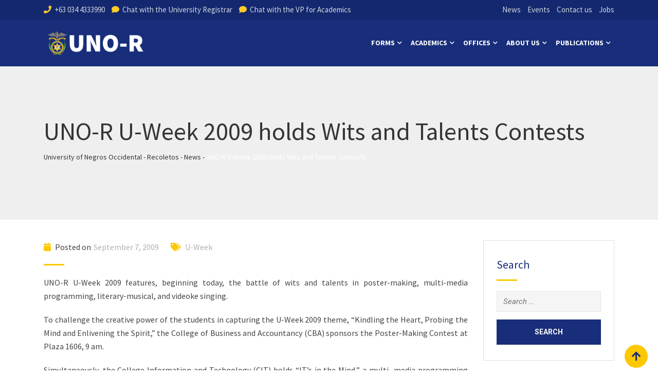

--- FILE ---
content_type: text/html; charset=UTF-8
request_url: https://www.uno-r.edu.ph/news/news/uweek/2009/09/uno-r-u-week-2009-holds-wits-and-talents-contests-2/
body_size: 21009
content:
<!doctype html>
<html lang="en">
<head>
	<meta charset="UTF-8">
	<meta name="viewport" content="width=device-width, initial-scale=1.0">
	<link rel="profile" href="https://gmpg.org/xfn/11" />
	<title>UNO-R  U-Week 2009 holds Wits and Talents Contests &#8211; University of Negros Occidental &#8211; Recoletos</title>
<meta name='robots' content='max-image-preview:large' />
<noscript><style>#preloader{display:none;}</style></noscript><link rel='dns-prefetch' href='//fonts.googleapis.com' />
<link rel='preconnect' href='https://fonts.gstatic.com' crossorigin />
<link rel="alternate" type="application/rss+xml" title="University of Negros Occidental - Recoletos &raquo; Feed" href="https://www.uno-r.edu.ph/feed/" />
<link rel="alternate" type="application/rss+xml" title="University of Negros Occidental - Recoletos &raquo; Comments Feed" href="https://www.uno-r.edu.ph/comments/feed/" />
<script type="text/javascript">
/* <![CDATA[ */
window._wpemojiSettings = {"baseUrl":"https:\/\/s.w.org\/images\/core\/emoji\/15.0.3\/72x72\/","ext":".png","svgUrl":"https:\/\/s.w.org\/images\/core\/emoji\/15.0.3\/svg\/","svgExt":".svg","source":{"concatemoji":"https:\/\/www.uno-r.edu.ph\/wp-includes\/js\/wp-emoji-release.min.js?ver=6.6.4"}};
/*! This file is auto-generated */
!function(i,n){var o,s,e;function c(e){try{var t={supportTests:e,timestamp:(new Date).valueOf()};sessionStorage.setItem(o,JSON.stringify(t))}catch(e){}}function p(e,t,n){e.clearRect(0,0,e.canvas.width,e.canvas.height),e.fillText(t,0,0);var t=new Uint32Array(e.getImageData(0,0,e.canvas.width,e.canvas.height).data),r=(e.clearRect(0,0,e.canvas.width,e.canvas.height),e.fillText(n,0,0),new Uint32Array(e.getImageData(0,0,e.canvas.width,e.canvas.height).data));return t.every(function(e,t){return e===r[t]})}function u(e,t,n){switch(t){case"flag":return n(e,"\ud83c\udff3\ufe0f\u200d\u26a7\ufe0f","\ud83c\udff3\ufe0f\u200b\u26a7\ufe0f")?!1:!n(e,"\ud83c\uddfa\ud83c\uddf3","\ud83c\uddfa\u200b\ud83c\uddf3")&&!n(e,"\ud83c\udff4\udb40\udc67\udb40\udc62\udb40\udc65\udb40\udc6e\udb40\udc67\udb40\udc7f","\ud83c\udff4\u200b\udb40\udc67\u200b\udb40\udc62\u200b\udb40\udc65\u200b\udb40\udc6e\u200b\udb40\udc67\u200b\udb40\udc7f");case"emoji":return!n(e,"\ud83d\udc26\u200d\u2b1b","\ud83d\udc26\u200b\u2b1b")}return!1}function f(e,t,n){var r="undefined"!=typeof WorkerGlobalScope&&self instanceof WorkerGlobalScope?new OffscreenCanvas(300,150):i.createElement("canvas"),a=r.getContext("2d",{willReadFrequently:!0}),o=(a.textBaseline="top",a.font="600 32px Arial",{});return e.forEach(function(e){o[e]=t(a,e,n)}),o}function t(e){var t=i.createElement("script");t.src=e,t.defer=!0,i.head.appendChild(t)}"undefined"!=typeof Promise&&(o="wpEmojiSettingsSupports",s=["flag","emoji"],n.supports={everything:!0,everythingExceptFlag:!0},e=new Promise(function(e){i.addEventListener("DOMContentLoaded",e,{once:!0})}),new Promise(function(t){var n=function(){try{var e=JSON.parse(sessionStorage.getItem(o));if("object"==typeof e&&"number"==typeof e.timestamp&&(new Date).valueOf()<e.timestamp+604800&&"object"==typeof e.supportTests)return e.supportTests}catch(e){}return null}();if(!n){if("undefined"!=typeof Worker&&"undefined"!=typeof OffscreenCanvas&&"undefined"!=typeof URL&&URL.createObjectURL&&"undefined"!=typeof Blob)try{var e="postMessage("+f.toString()+"("+[JSON.stringify(s),u.toString(),p.toString()].join(",")+"));",r=new Blob([e],{type:"text/javascript"}),a=new Worker(URL.createObjectURL(r),{name:"wpTestEmojiSupports"});return void(a.onmessage=function(e){c(n=e.data),a.terminate(),t(n)})}catch(e){}c(n=f(s,u,p))}t(n)}).then(function(e){for(var t in e)n.supports[t]=e[t],n.supports.everything=n.supports.everything&&n.supports[t],"flag"!==t&&(n.supports.everythingExceptFlag=n.supports.everythingExceptFlag&&n.supports[t]);n.supports.everythingExceptFlag=n.supports.everythingExceptFlag&&!n.supports.flag,n.DOMReady=!1,n.readyCallback=function(){n.DOMReady=!0}}).then(function(){return e}).then(function(){var e;n.supports.everything||(n.readyCallback(),(e=n.source||{}).concatemoji?t(e.concatemoji):e.wpemoji&&e.twemoji&&(t(e.twemoji),t(e.wpemoji)))}))}((window,document),window._wpemojiSettings);
/* ]]> */
</script>
<link rel='stylesheet' id='ggskin-style-css' href='https://www.uno-r.edu.ph/wp-content/plugins/ggpkg-import/include/ggskin.css?ver=6.6.4' type='text/css' media='all' />
<link rel='stylesheet' id='layerslider-css' href='https://www.uno-r.edu.ph/wp-content/plugins/LayerSlider/assets/static/layerslider/css/layerslider.css?ver=7.0.7' type='text/css' media='all' />
<link rel='stylesheet' id='ls-user-css' href='https://www.uno-r.edu.ph/wp-content/uploads/layerslider.custom.css?ver=7.0.7' type='text/css' media='all' />
<style id='wp-emoji-styles-inline-css' type='text/css'>

	img.wp-smiley, img.emoji {
		display: inline !important;
		border: none !important;
		box-shadow: none !important;
		height: 1em !important;
		width: 1em !important;
		margin: 0 0.07em !important;
		vertical-align: -0.1em !important;
		background: none !important;
		padding: 0 !important;
	}
</style>
<link rel='stylesheet' id='wp-block-library-css' href='https://www.uno-r.edu.ph/wp-includes/css/dist/block-library/style.min.css?ver=6.6.4' type='text/css' media='all' />
<style id='wp-block-library-theme-inline-css' type='text/css'>
.wp-block-audio :where(figcaption){color:#555;font-size:13px;text-align:center}.is-dark-theme .wp-block-audio :where(figcaption){color:#ffffffa6}.wp-block-audio{margin:0 0 1em}.wp-block-code{border:1px solid #ccc;border-radius:4px;font-family:Menlo,Consolas,monaco,monospace;padding:.8em 1em}.wp-block-embed :where(figcaption){color:#555;font-size:13px;text-align:center}.is-dark-theme .wp-block-embed :where(figcaption){color:#ffffffa6}.wp-block-embed{margin:0 0 1em}.blocks-gallery-caption{color:#555;font-size:13px;text-align:center}.is-dark-theme .blocks-gallery-caption{color:#ffffffa6}:root :where(.wp-block-image figcaption){color:#555;font-size:13px;text-align:center}.is-dark-theme :root :where(.wp-block-image figcaption){color:#ffffffa6}.wp-block-image{margin:0 0 1em}.wp-block-pullquote{border-bottom:4px solid;border-top:4px solid;color:currentColor;margin-bottom:1.75em}.wp-block-pullquote cite,.wp-block-pullquote footer,.wp-block-pullquote__citation{color:currentColor;font-size:.8125em;font-style:normal;text-transform:uppercase}.wp-block-quote{border-left:.25em solid;margin:0 0 1.75em;padding-left:1em}.wp-block-quote cite,.wp-block-quote footer{color:currentColor;font-size:.8125em;font-style:normal;position:relative}.wp-block-quote.has-text-align-right{border-left:none;border-right:.25em solid;padding-left:0;padding-right:1em}.wp-block-quote.has-text-align-center{border:none;padding-left:0}.wp-block-quote.is-large,.wp-block-quote.is-style-large,.wp-block-quote.is-style-plain{border:none}.wp-block-search .wp-block-search__label{font-weight:700}.wp-block-search__button{border:1px solid #ccc;padding:.375em .625em}:where(.wp-block-group.has-background){padding:1.25em 2.375em}.wp-block-separator.has-css-opacity{opacity:.4}.wp-block-separator{border:none;border-bottom:2px solid;margin-left:auto;margin-right:auto}.wp-block-separator.has-alpha-channel-opacity{opacity:1}.wp-block-separator:not(.is-style-wide):not(.is-style-dots){width:100px}.wp-block-separator.has-background:not(.is-style-dots){border-bottom:none;height:1px}.wp-block-separator.has-background:not(.is-style-wide):not(.is-style-dots){height:2px}.wp-block-table{margin:0 0 1em}.wp-block-table td,.wp-block-table th{word-break:normal}.wp-block-table :where(figcaption){color:#555;font-size:13px;text-align:center}.is-dark-theme .wp-block-table :where(figcaption){color:#ffffffa6}.wp-block-video :where(figcaption){color:#555;font-size:13px;text-align:center}.is-dark-theme .wp-block-video :where(figcaption){color:#ffffffa6}.wp-block-video{margin:0 0 1em}:root :where(.wp-block-template-part.has-background){margin-bottom:0;margin-top:0;padding:1.25em 2.375em}
</style>
<style id='classic-theme-styles-inline-css' type='text/css'>
/*! This file is auto-generated */
.wp-block-button__link{color:#fff;background-color:#32373c;border-radius:9999px;box-shadow:none;text-decoration:none;padding:calc(.667em + 2px) calc(1.333em + 2px);font-size:1.125em}.wp-block-file__button{background:#32373c;color:#fff;text-decoration:none}
</style>
<style id='global-styles-inline-css' type='text/css'>
:root{--wp--preset--aspect-ratio--square: 1;--wp--preset--aspect-ratio--4-3: 4/3;--wp--preset--aspect-ratio--3-4: 3/4;--wp--preset--aspect-ratio--3-2: 3/2;--wp--preset--aspect-ratio--2-3: 2/3;--wp--preset--aspect-ratio--16-9: 16/9;--wp--preset--aspect-ratio--9-16: 9/16;--wp--preset--color--black: #000000;--wp--preset--color--cyan-bluish-gray: #abb8c3;--wp--preset--color--white: #ffffff;--wp--preset--color--pale-pink: #f78da7;--wp--preset--color--vivid-red: #cf2e2e;--wp--preset--color--luminous-vivid-orange: #ff6900;--wp--preset--color--luminous-vivid-amber: #fcb900;--wp--preset--color--light-green-cyan: #7bdcb5;--wp--preset--color--vivid-green-cyan: #00d084;--wp--preset--color--pale-cyan-blue: #8ed1fc;--wp--preset--color--vivid-cyan-blue: #0693e3;--wp--preset--color--vivid-purple: #9b51e0;--wp--preset--gradient--vivid-cyan-blue-to-vivid-purple: linear-gradient(135deg,rgba(6,147,227,1) 0%,rgb(155,81,224) 100%);--wp--preset--gradient--light-green-cyan-to-vivid-green-cyan: linear-gradient(135deg,rgb(122,220,180) 0%,rgb(0,208,130) 100%);--wp--preset--gradient--luminous-vivid-amber-to-luminous-vivid-orange: linear-gradient(135deg,rgba(252,185,0,1) 0%,rgba(255,105,0,1) 100%);--wp--preset--gradient--luminous-vivid-orange-to-vivid-red: linear-gradient(135deg,rgba(255,105,0,1) 0%,rgb(207,46,46) 100%);--wp--preset--gradient--very-light-gray-to-cyan-bluish-gray: linear-gradient(135deg,rgb(238,238,238) 0%,rgb(169,184,195) 100%);--wp--preset--gradient--cool-to-warm-spectrum: linear-gradient(135deg,rgb(74,234,220) 0%,rgb(151,120,209) 20%,rgb(207,42,186) 40%,rgb(238,44,130) 60%,rgb(251,105,98) 80%,rgb(254,248,76) 100%);--wp--preset--gradient--blush-light-purple: linear-gradient(135deg,rgb(255,206,236) 0%,rgb(152,150,240) 100%);--wp--preset--gradient--blush-bordeaux: linear-gradient(135deg,rgb(254,205,165) 0%,rgb(254,45,45) 50%,rgb(107,0,62) 100%);--wp--preset--gradient--luminous-dusk: linear-gradient(135deg,rgb(255,203,112) 0%,rgb(199,81,192) 50%,rgb(65,88,208) 100%);--wp--preset--gradient--pale-ocean: linear-gradient(135deg,rgb(255,245,203) 0%,rgb(182,227,212) 50%,rgb(51,167,181) 100%);--wp--preset--gradient--electric-grass: linear-gradient(135deg,rgb(202,248,128) 0%,rgb(113,206,126) 100%);--wp--preset--gradient--midnight: linear-gradient(135deg,rgb(2,3,129) 0%,rgb(40,116,252) 100%);--wp--preset--font-size--small: 13px;--wp--preset--font-size--medium: 20px;--wp--preset--font-size--large: 36px;--wp--preset--font-size--x-large: 42px;--wp--preset--spacing--20: 0.44rem;--wp--preset--spacing--30: 0.67rem;--wp--preset--spacing--40: 1rem;--wp--preset--spacing--50: 1.5rem;--wp--preset--spacing--60: 2.25rem;--wp--preset--spacing--70: 3.38rem;--wp--preset--spacing--80: 5.06rem;--wp--preset--shadow--natural: 6px 6px 9px rgba(0, 0, 0, 0.2);--wp--preset--shadow--deep: 12px 12px 50px rgba(0, 0, 0, 0.4);--wp--preset--shadow--sharp: 6px 6px 0px rgba(0, 0, 0, 0.2);--wp--preset--shadow--outlined: 6px 6px 0px -3px rgba(255, 255, 255, 1), 6px 6px rgba(0, 0, 0, 1);--wp--preset--shadow--crisp: 6px 6px 0px rgba(0, 0, 0, 1);}:where(.is-layout-flex){gap: 0.5em;}:where(.is-layout-grid){gap: 0.5em;}body .is-layout-flex{display: flex;}.is-layout-flex{flex-wrap: wrap;align-items: center;}.is-layout-flex > :is(*, div){margin: 0;}body .is-layout-grid{display: grid;}.is-layout-grid > :is(*, div){margin: 0;}:where(.wp-block-columns.is-layout-flex){gap: 2em;}:where(.wp-block-columns.is-layout-grid){gap: 2em;}:where(.wp-block-post-template.is-layout-flex){gap: 1.25em;}:where(.wp-block-post-template.is-layout-grid){gap: 1.25em;}.has-black-color{color: var(--wp--preset--color--black) !important;}.has-cyan-bluish-gray-color{color: var(--wp--preset--color--cyan-bluish-gray) !important;}.has-white-color{color: var(--wp--preset--color--white) !important;}.has-pale-pink-color{color: var(--wp--preset--color--pale-pink) !important;}.has-vivid-red-color{color: var(--wp--preset--color--vivid-red) !important;}.has-luminous-vivid-orange-color{color: var(--wp--preset--color--luminous-vivid-orange) !important;}.has-luminous-vivid-amber-color{color: var(--wp--preset--color--luminous-vivid-amber) !important;}.has-light-green-cyan-color{color: var(--wp--preset--color--light-green-cyan) !important;}.has-vivid-green-cyan-color{color: var(--wp--preset--color--vivid-green-cyan) !important;}.has-pale-cyan-blue-color{color: var(--wp--preset--color--pale-cyan-blue) !important;}.has-vivid-cyan-blue-color{color: var(--wp--preset--color--vivid-cyan-blue) !important;}.has-vivid-purple-color{color: var(--wp--preset--color--vivid-purple) !important;}.has-black-background-color{background-color: var(--wp--preset--color--black) !important;}.has-cyan-bluish-gray-background-color{background-color: var(--wp--preset--color--cyan-bluish-gray) !important;}.has-white-background-color{background-color: var(--wp--preset--color--white) !important;}.has-pale-pink-background-color{background-color: var(--wp--preset--color--pale-pink) !important;}.has-vivid-red-background-color{background-color: var(--wp--preset--color--vivid-red) !important;}.has-luminous-vivid-orange-background-color{background-color: var(--wp--preset--color--luminous-vivid-orange) !important;}.has-luminous-vivid-amber-background-color{background-color: var(--wp--preset--color--luminous-vivid-amber) !important;}.has-light-green-cyan-background-color{background-color: var(--wp--preset--color--light-green-cyan) !important;}.has-vivid-green-cyan-background-color{background-color: var(--wp--preset--color--vivid-green-cyan) !important;}.has-pale-cyan-blue-background-color{background-color: var(--wp--preset--color--pale-cyan-blue) !important;}.has-vivid-cyan-blue-background-color{background-color: var(--wp--preset--color--vivid-cyan-blue) !important;}.has-vivid-purple-background-color{background-color: var(--wp--preset--color--vivid-purple) !important;}.has-black-border-color{border-color: var(--wp--preset--color--black) !important;}.has-cyan-bluish-gray-border-color{border-color: var(--wp--preset--color--cyan-bluish-gray) !important;}.has-white-border-color{border-color: var(--wp--preset--color--white) !important;}.has-pale-pink-border-color{border-color: var(--wp--preset--color--pale-pink) !important;}.has-vivid-red-border-color{border-color: var(--wp--preset--color--vivid-red) !important;}.has-luminous-vivid-orange-border-color{border-color: var(--wp--preset--color--luminous-vivid-orange) !important;}.has-luminous-vivid-amber-border-color{border-color: var(--wp--preset--color--luminous-vivid-amber) !important;}.has-light-green-cyan-border-color{border-color: var(--wp--preset--color--light-green-cyan) !important;}.has-vivid-green-cyan-border-color{border-color: var(--wp--preset--color--vivid-green-cyan) !important;}.has-pale-cyan-blue-border-color{border-color: var(--wp--preset--color--pale-cyan-blue) !important;}.has-vivid-cyan-blue-border-color{border-color: var(--wp--preset--color--vivid-cyan-blue) !important;}.has-vivid-purple-border-color{border-color: var(--wp--preset--color--vivid-purple) !important;}.has-vivid-cyan-blue-to-vivid-purple-gradient-background{background: var(--wp--preset--gradient--vivid-cyan-blue-to-vivid-purple) !important;}.has-light-green-cyan-to-vivid-green-cyan-gradient-background{background: var(--wp--preset--gradient--light-green-cyan-to-vivid-green-cyan) !important;}.has-luminous-vivid-amber-to-luminous-vivid-orange-gradient-background{background: var(--wp--preset--gradient--luminous-vivid-amber-to-luminous-vivid-orange) !important;}.has-luminous-vivid-orange-to-vivid-red-gradient-background{background: var(--wp--preset--gradient--luminous-vivid-orange-to-vivid-red) !important;}.has-very-light-gray-to-cyan-bluish-gray-gradient-background{background: var(--wp--preset--gradient--very-light-gray-to-cyan-bluish-gray) !important;}.has-cool-to-warm-spectrum-gradient-background{background: var(--wp--preset--gradient--cool-to-warm-spectrum) !important;}.has-blush-light-purple-gradient-background{background: var(--wp--preset--gradient--blush-light-purple) !important;}.has-blush-bordeaux-gradient-background{background: var(--wp--preset--gradient--blush-bordeaux) !important;}.has-luminous-dusk-gradient-background{background: var(--wp--preset--gradient--luminous-dusk) !important;}.has-pale-ocean-gradient-background{background: var(--wp--preset--gradient--pale-ocean) !important;}.has-electric-grass-gradient-background{background: var(--wp--preset--gradient--electric-grass) !important;}.has-midnight-gradient-background{background: var(--wp--preset--gradient--midnight) !important;}.has-small-font-size{font-size: var(--wp--preset--font-size--small) !important;}.has-medium-font-size{font-size: var(--wp--preset--font-size--medium) !important;}.has-large-font-size{font-size: var(--wp--preset--font-size--large) !important;}.has-x-large-font-size{font-size: var(--wp--preset--font-size--x-large) !important;}
:where(.wp-block-post-template.is-layout-flex){gap: 1.25em;}:where(.wp-block-post-template.is-layout-grid){gap: 1.25em;}
:where(.wp-block-columns.is-layout-flex){gap: 2em;}:where(.wp-block-columns.is-layout-grid){gap: 2em;}
:root :where(.wp-block-pullquote){font-size: 1.5em;line-height: 1.6;}
</style>
<link rel='stylesheet' id='redux-extendify-styles-css' href='https://www.uno-r.edu.ph/wp-content/plugins/redux-framework/redux-core/assets/css/extendify-utilities.css?ver=4.4.7' type='text/css' media='all' />
<link rel='stylesheet' id='tc-team-members-css' href='https://www.uno-r.edu.ph/wp-content/plugins/tc-team-members/lib/functions/../../assets/css/tc-plugin.css?ver=6.6.4' type='text/css' media='all' />
<link rel='stylesheet' id='tc-font-awesome-css' href='https://www.uno-r.edu.ph/wp-content/plugins/tc-team-members/lib/functions/../../vendors/font-awesome/css/font-awesome.css?ver=6.6.4' type='text/css' media='all' />
<link rel='stylesheet' id='wp-job-manager-job-listings-css' href='https://www.uno-r.edu.ph/wp-content/plugins/wp-job-manager/assets/dist/css/job-listings.css?ver=598383a28ac5f9f156e4' type='text/css' media='all' />
<link rel='stylesheet' id='eikra-gfonts-css' href='//fonts.googleapis.com/css?family=Roboto%3A400%2C400i%2C500%2C500i%2C700%2C700i%26subset%3Dlatin%2Clatin-ext&#038;ver=4.4.3' type='text/css' media='all' />
<link rel='stylesheet' id='bootstrap-css' href='https://www.uno-r.edu.ph/wp-content/themes/eikra/assets/css/bootstrap.min.css?ver=4.4.3' type='text/css' media='all' />
<link rel='stylesheet' id='font-awesome-css' href='https://www.uno-r.edu.ph/wp-content/themes/eikra/assets/css/font-awesome.min.css?ver=4.4.3' type='text/css' media='all' />
<link rel='stylesheet' id='eikra-default-css' href='https://www.uno-r.edu.ph/wp-content/themes/eikra/assets/css/default.css?ver=4.4.3' type='text/css' media='all' />
<link rel='stylesheet' id='eikra-style-css' href='https://www.uno-r.edu.ph/wp-content/themes/eikra/assets/css/style.css?ver=4.4.3' type='text/css' media='all' />
<style id='eikra-style-inline-css' type='text/css'>
    .entry-banner {
	        background-color: #EFEFEF;
	    }
    .content-area {
    padding-top: 40px;
    padding-bottom: 100px;
    }
	        #learn-press-block-content span {
        background-image: url("https://www.uno-r.edu.ph/wp-content/themes/eikra/assets/img/preloader.gif");
        }
		        .rt-course-box .rtin-thumbnail .rtin-price,
        .rt-course-box-2 .rtin-meta .rtin-price,
        .rt-course-box-3 .rtin-thumbnail .rtin-price {
        display: none;
        }
		
</style>
<link rel='stylesheet' id='eikra-vc-css' href='https://www.uno-r.edu.ph/wp-content/themes/eikra/assets/css/vc.css?ver=4.4.3' type='text/css' media='all' />
<link rel="preload" as="style" href="https://fonts.googleapis.com/css?family=Source%20Sans%20Pro:700,400%7CRoboto:500&#038;display=swap&#038;ver=1748404954" /><link rel="stylesheet" href="https://fonts.googleapis.com/css?family=Source%20Sans%20Pro:700,400%7CRoboto:500&#038;display=swap&#038;ver=1748404954" media="print" onload="this.media='all'"><noscript><link rel="stylesheet" href="https://fonts.googleapis.com/css?family=Source%20Sans%20Pro:700,400%7CRoboto:500&#038;display=swap&#038;ver=1748404954" /></noscript><link rel='stylesheet' id='learnpress-widgets-css' href='https://www.uno-r.edu.ph/wp-content/plugins/learnpress/assets/css/widgets.min.css?ver=4.2.3.6' type='text/css' media='all' />
<link rel='stylesheet' id='eikra-learnpress-css' href='https://www.uno-r.edu.ph/wp-content/themes/eikra/assets/css/learnpress.css?ver=4.4.3' type='text/css' media='all' />
<style id='eikra-learnpress-inline-css' type='text/css'>
@media all and (max-width: 767px) {	html #wpadminbar {position: fixed;} }
</style>
<style id='eikra-dynamic-inline-css' type='text/css'>
 body, gtnbg_root, p { font-family: Source Sans Pro, sans-serif;; font-size: 16px; line-height: 26px; font-weight : 400; font-style: normal; } h1 { font-family: Source Sans Pro; font-size: 40px; line-height: 44px; font-weight : ; font-style: normal; } h2 { font-family: Roboto, sans-serif;; font-size: 28px; line-height: 31px; font-weight : 500; font-style: normal; } h3 { font-family: Source Sans Pro, sans-serif;; font-size: 20px; line-height: 26px; font-weight : ; font-style: normal; } h4 { font-family: Source Sans Pro, sans-serif;; font-size: 16px; line-height: 18px; font-weight : ; font-style: normal; } h5 { font-family: Source Sans Pro, sans-serif;; font-size: 14px; line-height: 16px; font-weight : ; font-style: normal; } h6 { font-family: Source Sans Pro, sans-serif;; font-size: 12px; line-height: 14px; font-weight : ; font-style: normal; } a,a:link,a:visited { color: #182e7b; } a:hover, a:focus, a:active { color: #fdc800; } .wp-block-quote::before { background-color: #182e7b; } .wp-block-pullquote {   border-color: #182e7b; } :root{ --rt-primary-color: #182e7b; --rt-secondary-color: #fdc800; --rt-primary-rgb: 24, 46, 123; --rt-secondary-rgb: 253, 200, 0; } .primary-color { color: #182e7b; } .secondery-color { color: #fdc800; } .primary-bgcolor { background-color: #182e7b; } .secondery-bgcolor { background-color: #fdc800; } #tophead { background-color: #142870; } #tophead, #tophead a, #tophead .tophead-social li a, #tophead .tophead-social li a:hover { color: #d0d6dd; } #tophead .tophead-contact i[class^="fa"], #tophead .tophead-address i[class^="fa"] { color: #ffcb28; } .trheader #tophead, .trheader #tophead a, .trheader #tophead .tophead-social li a, .trheader #tophead .tophead-social li a:hover { color: #d0d6dd; } .topbar-style-4 #tophead a.topbar-btn { background-color: #fdc800; border-color: #fdc800; color: #182e7b; } .topbar-style-5 #tophead .widget ul li i { color: #ffcb28; } .site-header .main-navigation ul li a { font-family: Source Sans Pro, sans-serif; font-size : 15px; font-weight : 700; line-height : 24px; color: #182e7b; text-transform : uppercase; font-style: normal; } .site-header .main-navigation ul.menu > li > a:hover, .site-header .main-navigation ul.menu > li.current-menu-item > a, .site-header .main-navigation ul.menu > li.current > a { color: #ffcb28; } .site-header .main-navigation ul li a.active { color: #ffcb28 !important; } .trheader #masthead .main-navigation ul.menu > li > a, .trheader #masthead .main-navigation ul.menu > li > a:hover, .trheader #masthead .main-navigation ul.menu > li.current-menu-item > a, .trheader #masthead .main-navigation ul.menu > li.current > a, .trheader #masthead .search-box .search-button i, .trheader #masthead .header-icon-seperator, .trheader #masthead .header-icon-area .cart-icon-area > a, .trheader #masthead .additional-menu-area a.side-menu-trigger { color: #ffffff; } .site-header .main-navigation ul li ul li { background-color: #182e7b; } .site-header .main-navigation ul li ul li:hover { background-color: #142870; } .site-header .main-navigation ul li ul li a { font-family: Source Sans Pro, sans-serif; font-size : 13px; font-weight : 400; line-height : 21px; color: #ffffff; text-transform : capitalize; font-style: normal; } .site-header .main-navigation ul li ul li:hover > a { color: #ffcb28; } #sticky-header-wrapper .site-header { border-color: #182e7b} .site-header .main-navigation ul li.mega-menu > ul.sub-menu { background-color: #182e7b} .site-header .main-navigation ul li.mega-menu ul.sub-menu li a { color: #ffffff} .site-header .main-navigation ul li.mega-menu ul.sub-menu li a:hover { background-color: #142870; color: #ffcb28; } .mean-container a.meanmenu-reveal, .mean-container .mean-nav ul li a.mean-expand { color: #ffcb28; } .mean-container a.meanmenu-reveal span { background-color: #ffcb28; } .mean-container .mean-bar { border-color: #ffcb28; } .mean-container .mean-nav ul li a { font-family: Source Sans Pro, sans-serif; font-size : 14px; font-weight : 400; line-height : 21px; color: #182e7b; text-transform : uppercase; font-style: normal; } .mean-container .mean-nav ul li a:hover, .mean-container .mean-nav > ul > li.current-menu-item > a { color: #ffcb28; } body .mean-container .mean-nav ul li.mean-append-area .rtin-append-inner a.header-menu-btn { background-color: #fdc800; border-color: #fdc800; color: #182e7b; } .header-icon-area .cart-icon-area .cart-icon-num { background-color: #ffcb28; } .mean-container .mean-bar .cart-icon-num { background-color: #ffcb28; } .site-header .search-box .search-text { border-color: #ffcb28; } .header-style-3 .header-social li a:hover, .header-style-3.trheader .header-social li a:hover { color: #ffcb28; } .header-style-3.trheader .header-contact li a, .header-style-3.trheader .header-social li a { color: #ffffff; } .header-style-4 .header-social li a:hover { color: #ffcb28; } .header-style-4.trheader .header-contact li a, .header-style-4.trheader .header-social li a { color: #ffffff; } .header-style-5 .header-menu-btn { background-color: #182e7b; } .trheader.header-style-5 .header-menu-btn { color: #ffffff; } .header-style-6 .site-header, .header-style-6 #sticky-header-wrapper .site-header { background-color: #182e7b; } .header-style-6 .site-header a.header-menu-btn { background-color: #fdc800; border-color: #fdc800; color: #182e7b; } .header-style-6 .site-header .main-navigation ul.menu > li > a { color: #ffffff; } .header-style-7 .header-social a:hover { color: #182e7b; } .header-style-7 a.header-menu-btn { background-color: #fdc800; } .header-style-7.trheader .header-social li a:hover { color: #fdc800; } .entry-banner .entry-banner-content h1 { color: #353535; } .breadcrumb-area .entry-breadcrumb span a, .breadcrumb-area .entry-breadcrumb span a span { color: #353535; } .breadcrumb-area .entry-breadcrumb span a:hover, .breadcrumb-area .entry-breadcrumb span a:hover span { color: #1738b2; } .breadcrumb-area .entry-breadcrumb { color: #353535; } .breadcrumb-area .entry-breadcrumb > span { color: #353535; } #preloader { background-color: #182e7b; } .scrollToTop { background-color: #fdc800; } .footer-top-area { background-color: #182e7b; } .footer-top-area .widget > h3 { color: #ffffff; } .mc4wp-form-fields input[type="email"], .footer-top-area, .footer-top-area .widget { color: #f5f5f5; } .widget.widget_rdtheme_info ul li a, .footer-top-area a:link, .footer-top-area a:visited, .footer-top-area widget_nav_menu ul.menu li:before { color: #f5f5f5; } .footer-top-area .widget a:hover, .footer-top-area .widget a:active { color: #eab220; } .footer-top-area .search-form input.search-submit { color: #182e7b; } .footer-top-area .widget_nav_menu ul.menu li:before { color: #fdc800; } .footer-bottom-area { background-color: #001a39; color: #909da4; } .search-form input.search-submit { background-color: #182e7b; border-color: #182e7b; } .search-form input.search-submit a:hover { color: #182e7b; } .widget ul li a:hover { color: #fdc800; } .sidebar-widget-area .widget > h3 { color: #182e7b; } .sidebar-widget-area .widget > h3:after { background-color: #fdc800; } .sidebar-widget-area .widget_tag_cloud a { color: #182e7b; } .sidebar-widget-area .widget_tag_cloud a:hover { background-color: #182e7b; } .widget.widget_rdtheme_about ul li a:hover { background-color: #fdc800; border-color: #fdc800; color: #182e7b; } .widget.widget_rdtheme_info ul li i { color: #fdc800; } .pagination-area ul li a, .learn-press-pagination ul li a { background-color: #182e7b !important; } .pagination-area ul li.active a, .pagination-area ul li a:hover, .pagination-area ul li span.current, .pagination-area ul li .current, .learn-press-pagination ul li.active a, .learn-press-pagination ul li a:hover, .learn-press-pagination ul li span.current, .learn-press-pagination ul li .current { background-color: #fdc800 !important; } .error-page-area { background-color: #FDC800; } .error-page-area .error-page h3 { color: #000000; } .error-page-area .error-page p { color: #634e00; } body .rdtheme-button-1, body .rdtheme-button-1:link { color: #182e7b; } body .rdtheme-button-1:hover { background-color: #182e7b; } body a.rdtheme-button-2, body .rdtheme-button-2 { background-color: #182e7b; } body a.rdtheme-button-2:hover, body .rdtheme-button-2:hover { color: #182e7b; background-color: #fdc800; } body a.rdtheme-button-3, body .rdtheme-button-3 { background-color: #182e7b; } body a.rdtheme-button-3:hover, body .rdtheme-button-4:hover { color: #182e7b; background-color: #fdc800; } .comments-area h3.comment-title { color: #182e7b; } .comments-area h3.comment-title:after { background-color: #fdc800; } .comments-area .main-comments .comment-meta .comment-author-name, .comments-area .main-comments .comment-meta .comment-author-name a { color: #182e7b; } .comments-area .main-comments .reply-area a { background-color: #182e7b; } .comments-area .main-comments .reply-area a:hover { background-color: #fdc800; } #respond .comment-reply-title { color: #182e7b; } #respond .comment-reply-title:after { background-color: #fdc800; } #respond form .btn-send { background-color: #182e7b; } #respond form .btn-send:hover { background-color: #fdc800; } .entry-header h2.entry-title a, .entry-header .entry-meta ul li a:hover, .entry-footer .tags a:hover, .event-single .event-meta li, .event-single ul li span i, .event-single .event-info h3, .event-single .event-social h3 { color: #182e7b; } button, input[type="button"], input[type="reset"], input[type="submit"], .entry-header .entry-thumbnail-area .post-date li:nth-child(odd), .event-single .event-thumbnail-area #event-countdown .event-countdown-each:nth-child(odd), .event-single .event-social ul li a, .instructor-single .rtin-content ul.rtin-social li a:hover { background-color: #182e7b; } .entry-header h2.entry-title a:hover, .entry-header h2.entry-title a:hover, .entry-header .entry-meta ul li i, .event-single .event-meta li i { color: #fdc800; } .bar1::after, .bar2::after, .hvr-bounce-to-right:before, .hvr-bounce-to-bottom:before, .entry-header .entry-thumbnail-area .post-date li:nth-child(even), .event-single .event-thumbnail-area #event-countdown .event-countdown-each:nth-child(even), .event-single .event-social ul li a:hover { background-color: #fdc800; } .ls-bar-timer { background-color: #fdc800; border-bottom-color: #fdc800; } .instructor-single .rtin-content ul.rtin-social li a:hover { border-color: #182e7b; } .list-style-1 li { color: #182e7b; } .list-style-1 li::before { color: #fdc800; } .woocommerce .widget_price_filter .ui-slider .ui-slider-range, .woocommerce .widget_price_filter .ui-slider .ui-slider-handle, .rt-woo-nav .owl-custom-nav-title::after, .rt-woo-nav .owl-custom-nav .owl-prev:hover, .rt-woo-nav .owl-custom-nav .owl-next:hover, .woocommerce ul.products li.product .onsale, .woocommerce span.onsale, .woocommerce a.added_to_cart, .woocommerce div.product form.cart .button, .woocommerce #respond input#submit, .woocommerce a.button, .woocommerce button.button, .woocommerce input.button, p.demo_store, .woocommerce #respond input#submit.disabled:hover, .woocommerce #respond input#submit:disabled:hover, .woocommerce #respond input#submit[disabled]:disabled:hover, .woocommerce a.button.disabled:hover, .woocommerce a.button:disabled:hover, .woocommerce a.button[disabled]:disabled:hover, .woocommerce button.button.disabled:hover, .woocommerce button.button:disabled:hover, .woocommerce button.button[disabled]:disabled:hover, .woocommerce input.button.disabled:hover, .woocommerce input.button:disabled:hover, .woocommerce input.button[disabled]:disabled:hover, .woocommerce #respond input#submit.alt, .woocommerce a.button.alt, .woocommerce button.button.alt, .woocommerce input.button.alt { background-color: #182e7b; } .product-grid-view .view-mode ul li.grid-view-nav a, .product-list-view .view-mode ul li.list-view-nav a, .woocommerce ul.products li.product h3 a:hover, .woocommerce ul.products li.product .price, .woocommerce div.product p.price, .woocommerce div.product span.price, .woocommerce div.product .product-meta a:hover, .woocommerce div.product .woocommerce-tabs ul.tabs li.active a, .woocommerce a.woocommerce-review-link:hover, .woocommerce-message::before, .woocommerce-info::before { color: #182e7b; } .woocommerce-message, .woocommerce-info { border-color: #182e7b; } .woocommerce .product-thumb-area .overlay { background-color: rgba(24, 46, 123, 0.8); } .woocommerce .product-thumb-area .product-info ul li a { border-color: #fdc800; } .woocommerce .product-thumb-area .product-info ul li a:hover { color: #182e7b; background-color: #fdc800; } .contact-us-form .wpcf7-submit:hover { background-color: #fdc800; } .contact-form-2 h3, .contact-form-2 input[type="submit"]:hover { background-color: #fdc800; } .rt-vc-pagination .pagination-area ul li a, .rt-vc-pagination .pagination-area ul li span {   background-color: #182e7b; } .rt-vc-pagination .pagination-area ul li.active a, .rt-vc-pagination .pagination-area ul li a:hover, .rt-vc-pagination .pagination-area ul li .current {   background-color: #fdc800; } body .entry-content .rdtheme-button-5, body .rdtheme-button-5 {   border-color: #fdc800; } body .entry-content .rdtheme-button-5:hover, body .rdtheme-button-5:hover{   background-color: #fdc800;   color: #182e7b; } body .entry-content .rdtheme-button-6, body .rdtheme-button-6 { background-color: #182e7b; } body .entry-content .rdtheme-button-6:hover, body .rdtheme-button-6:hover {   background-color: #fdc800;   color: #182e7b; } body .rdtheme-button-7, body a.rdtheme-button-7 {   background-color: #182e7b; } body .rdtheme-button-7:hover, body a.rdtheme-button-7:hover {   color: #182e7b;   background-color: #fdc800; } .entry-content .isotop-btn a:hover, .entry-content .isotop-btn .current {   border-color: #182e7b !important;   background-color: #182e7b !important; } .rt-owl-nav-1 .section-title .owl-custom-nav-title {   color: #182e7b; } .rt-owl-nav-1 .section-title .owl-custom-nav .owl-prev, .rt-owl-nav-1 .section-title .owl-custom-nav .owl-next {   background-color: #fdc800; } .rt-owl-nav-1 .section-title .owl-custom-nav .owl-prev:hover, .rt-owl-nav-1 .section-title .owl-custom-nav .owl-next:hover {   background-color: #182e7b; } .rt-vc-title-left {   color: #182e7b; } .rt-vc-title h2 {   color: #182e7b; } .rt-info-box .media-heading, .rt-info-box .media-heading a, .rt-info-box.layout2 i, .rt-info-box.layout3 i, .rt-info-box.layout4:hover .rtin-icon i { color: #182e7b; } .rt-info-box .media-heading a:hover, .rt-info-box.layout2:hover i, .rt-info-box.layout5 .rtin-icon i, .rt-info-box.layout5:hover .media-heading, .rt-info-box.layout6:hover .media-heading a { color: #fdc800; } .rt-info-box.layout4::before, .rt-info-box.layout4:hover { background-color: #182e7b; } .rt-info-box.layout5 { background-color: rgba( 24, 46, 123, 0.8 ); } .rt-info-box.layout3:hover i, .rt-info-box.layout4 .rtin-icon i {   background-color: #fdc800; } .rt-vc-infobox-6 .rtin-item .rtin-left .rtin-icon i {   color: #fdc800; } .rt-vc-imagetext-2 .rtin-img:before {   background-color: rgba(24, 46, 123, 0.6); } .rt-vc-imagetext-2 .rtin-img a {   border-color: #fdc800; } .rt-vc-imagetext-2 .rtin-title a:hover {   color: #182e7b; } .rt-vc-text-title .rtin-title { color: #182e7b; } .rt-vc-text-title.style2 .rtin-title::after { background-color: #fdc800; } .rt-vc-text-title.style3 .rtin-btn a {   background-color: #fdc800; } .rt-vc-text-title.style4 .rtin-btn a {   border-color: #fdc800; } .rt-vc-text-title.style4 .rtin-btn a:hover {   background-color: #fdc800; } .rt-vc-text-button .rtin-btn a {   background-color: #fdc800; } .rt-vc-cta .rtin-right {   background-color: #182e7b; } .rt-vc-cta .rtin-right .rtin-btn {   background-color: #fdc800;   border-color: #fdc800;   color: #182e7b; } .rt-vc-cta.style2 .rtin-right {   background-color: #fdc800; } .rt-vc-cta.style2 .rtin-right .rtin-btn {   background-color: #182e7b;   border-color: #182e7b; } .rt-vc-cta.style2 .rtin-right .rtin-btn:hover {   color: #182e7b; } .rt-vc-posts .rtin-item .media-list .rtin-content-area h3 a {   color: #182e7b; } .rt-vc-posts .rtin-item .media-list .rtin-content-area h3 a:hover {   color: #fdc800; } .rt-vc-posts .rtin-item .media-list .rtin-content-area .rtin-date {   color: #fdc800; } .rt-vc-posts-2 {   background-color: #182e7b; } .rt-vc-posts-2 .rtin-item .rtin-date {   color: #fdc800; } .rt-vc-posts-2 .rtin-btn:hover {   color: #fdc800; } .rt-vc-posts-2 .rtin-btn i {   color: #fdc800; } .rt-vc-posts-2 .rtin-item .rtin-title a:hover {   color: #fdc800; } .rt-vc-research-1 .rtin-item .rtin-title::after, .rt-vc-research-2 .rtin-item .rtin-title::after, .rt-vc-research-3 .rtin-item .rtin-holder .rtin-title a:hover {   background-color: #fdc800; } .rt-vc-research-1 .rtin-item .rtin-title a, .rt-vc-research-2 .rtin-item .rtin-title a, .rt-vc-research-3 .rtin-item .rtin-holder .rtin-title a:hover, .rt-vc-research-3 .rtin-item .rtin-holder .rtin-title a:hover i {   color: #182e7b; } .rt-vc-research-1 .rtin-item .rtin-title a:hover, .rt-vc-research-2 .rtin-item .rtin-title a:hover, .rt-vc-research-3 .rtin-item .rtin-holder .rtin-title a i {   color: #fdc800; } .rt-vc-research-3 .rtin-item .rtin-holder .rtin-title a {   background-color: #182e7b; } .rt-vc-event .rtin-item .rtin-calender-holder .rtin-calender {   background-color:#fdc800; } .rt-vc-event .rtin-item .rtin-calender-holder .rtin-calender:before, .rt-vc-event .rtin-item .rtin-calender-holder .rtin-calender:after, .rt-vc-event .rtin-item .rtin-calender-holder .rtin-calender h3, .rt-vc-event .rtin-item .rtin-calender-holder .rtin-calender h3 p, .rt-vc-event .rtin-item .rtin-calender-holder .rtin-calender h3 span, .rt-vc-event .rtin-item .rtin-right h3 a, .rt-vc-event .rtin-item .rtin-right ul li, .rt-vc-event .rtin-btn a:hover {   color: #182e7b; } .rt-vc-event .rtin-item .rtin-right h3 a:hover {   color: #fdc800; } .rt-vc-event-box .rtin-item .rtin-meta i {   color: #fdc800; } .rt-vc-event-box .rtin-item .rtin-btn a {   background-color: #fdc800;   border-color: #fdc800; } .rt-vc-counter .rtin-left .rtin-counter {   border-bottom-color: #fdc800; } .rt-vc-counter .rtin-right .rtin-title {   color: #182e7b; } .rt-vc-testimonial .rt-item .rt-item-content-holder .rt-item-title {   color: #182e7b; } .rt-vc-testimonial .owl-theme .owl-dots .owl-dot.active span {   background-color: #182e7b; } .rt-vc-testimonial-2 .rtin-item .rtin-item-designation {   color:#fdc800; } .rt-vc-testimonial-2 .owl-theme .owl-dots .owl-dot:hover span, .rt-vc-testimonial-2 .owl-theme .owl-dots .owl-dot.active span {   background-color: #fdc800;   border-color: #fdc800; } .rt-vc-testimonial-3 .rtin-item .rtin-content-area .rtin-title {   color: #182e7b; } .rt-countdown .rt-date .rt-countdown-section-2 {   border-color: #fdc800; } .rt-event-countdown .rt-content h2, .rt-event-countdown .rt-content h3, .rt-event-countdown .rt-date .rt-countdown-section .rt-countdown-text .rtin-count, .rt-event-countdown .rt-date .rt-countdown-section .rt-countdown-text .rtin-text { color: #182e7b; } .rt-event-countdown .rt-date .rt-countdown-section .countdown-colon, .rt-event-countdown.rt-dark .rt-date .rt-countdown-section .rt-countdown-text .rtin-count { color: #fdc800; } .rt-price-table-box1 span {   color: #182e7b; } .rt-price-table-box1 .rtin-price {   background-color: #182e7b; } .rt-price-table-box1 .rtin-btn {   background-color: #fdc800;   border-color: #fdc800;   color: #182e7b; } .rt-price-table-box1:hover {   background-color: #182e7b; } .rt-price-table-box1:hover .rtin-price {   background-color: #fdc800; } .rt-pricing-box2 .rtin-title, .rt-pricing-box2 ul li {   color: #182e7b; } .rt-pricing-box2 .rtin-price {   color: #fdc800; } .rt-price-table-box3 .rtin-title, .rt-price-table-box3 .rtin-price {   color: #182e7b; } .rt-price-table-box3 .rtin-btn {   background-color: #fdc800; } .rt-price-table-box3.rtin-featured, .rt-price-table-box3:hover {   background-color: #182e7b; } .rt-gallery-1 .rt-gallery-wrapper .rt-gallery-box:before {   background-color: rgba( 253, 200, 0, 0.8 ); } .rt-gallery-1 .rt-gallery-wrapper .rt-gallery-box .rt-gallery-content a {   background-color: #182e7b; } .rt-vc-video .rtin-item .rtin-btn {   color: #fdc800; } .rt-vc-video .rtin-item .rtin-btn:hover {   border-color: #fdc800; } .rt-vc-video.rt-light .rtin-item .rtin-title {   color: #182e7b; } .rt-vc-video.rt-light .rtin-item .rtin-btn {   color: #182e7b;   border-color: #fdc800; } .rt-vc-contact-1 ul.rtin-item > li > i {   color: #182e7b; } .rt-vc-contact-1 ul.rtin-item > li .contact-social li a {   color: #182e7b;   border-color: #182e7b; } .rt-vc-contact-1 ul.rtin-item > li .contact-social li a:hover {   background-color: #182e7b; } .rt-vc-contact-2 ul.rtin-item > li {   color: #182e7b; } .rt-vc-contact-2 ul.rtin-item > li > i {   color: #fdc800; } .rt-vc-contact-2 ul.rtin-item > li.rtin-social-wrap .rtin-social li a {   background-color: #fdc800; } .rt-vc-contact-2 ul.rtin-item > li.rtin-social-wrap .rtin-social li a:hover {   background-color: #182e7b; } .rt-vc-instructor-1 .rtin-item .rtin-content .rtin-title a {   color: #182e7b; } .rt-vc-instructor-1 .rtin-item .rtin-content .rtin-title a:hover {   color: #fdc800; } .rt-vc-instructor-1 .rtin-item .rtin-content .rtin-social li a {   background-color: #fdc800; } .rt-vc-instructor-1 .rtin-item .rtin-content .rtin-social li a:hover {   background-color: #182e7b; } .rt-vc-instructor-2 .rtin-item .rtin-content .rtin-title a, .rt-vc-instructor-2 .rtin-item .rtin-content .rtin-social li a {   color: #fdc800; } .rt-vc-instructor-2 .rtin-item .rtin-content .rtin-social li a:hover {   border-color: #fdc800;   background-color: #fdc800; } .rt-vc-instructor-2 .rtin-item:before {   background: linear-gradient(to bottom, rgba(125, 185, 232, 0) 55%, #182e7b); } .rt-vc-instructor-2 .rtin-item:hover:after {   background-color: rgba( 24, 46, 123 , 0.7 ); } .rt-vc-instructor-3 .rtin-item .rtin-meta span {   color: #fdc800; } .rt-vc-instructor-3 .rtin-btn a {   color: #182e7b;   border-color: #182e7b; } .rt-vc-instructor-3 .rtin-btn a:hover {   background-color: #182e7b; } .rt-vc-instructor-4 .rtin-item .rtin-content:after {   background-color: #fdc800; } .rt-vc-instructor-5 .rtin-item {   background-color: #fdc800; } .rt-vc-instructor-5 .rtin-item .rtin-content .rtin-social li a:hover {   background-color: #182e7b; } .rt-vc-course-search .form-group .input-group .input-group-addon.rtin-submit-btn-wrap .rtin-submit-btn {   background-color: #fdc800; } .rt-vc-course-slider.style-4.rt-owl-nav-1 .section-title .owl-custom-nav .owl-prev:hover, .rt-vc-course-slider.style-4.rt-owl-nav-1 .section-title .owl-custom-nav .owl-next:hover {   background-color: #fdc800; } .rt-vc-course-featured .rtin-sec-title {   color: #182e7b; } .rt-vc-course-featured .rt-course-box .rtin-thumbnail::before {   background-color: rgba( 253, 200, 0 , 0.8 ); } .rt-vc-course-featured .rt-course-box .rtin-thumbnail a {   background-color: #182e7b;   border-color: #182e7b; } .rt-vc-course-isotope.style-2 .isotop-btn a {   border-color: #182e7b; } .rt-vc-course-isotope.style-2 .rtin-btn a {   color: #182e7b;   border-color: #182e7b; } .rt-vc-course-isotope.style-2 .rtin-btn a:hover {   background-color: #182e7b; } .wpb_gallery .wpb_flexslider .flex-direction-nav a {   background-color: #fdc800; } .wpb-js-composer .vc_tta.vc_tta-o-no-fill .vc_tta-panels .vc_tta-panel-body {  background-color: #182e7b !important; } .wpb-js-composer .vc_tta-style-classic .vc_tta-panel .vc_tta-panel-title > a, .wpb-js-composer .vc_tta-style-classic .vc_tta-panel.vc_active .vc_tta-panel-title > a {  color: #182e7b !important; } .wpb-js-composer .vc_tta-style-classic .vc_tta-controls-icon:after, .wpb-js-composer .vc_tta-style-classic .vc_tta-controls-icon:before {  border-color: #182e7b !important; } .wpb-js-composer .vc_tta-container .vc_tta-panel span.faq-box-count {   background-color: #fdc800;   color: #182e7b; } .rt-course-box-3 .rtin-meta .rtin-author span, ul.learn-press-courses .rt-course-box-3 .rtin-meta .rtin-author span, .rt-course-box-4 .rtin-content .rtin-author-area .rtin-author span, ul.learn-press-courses .rt-course-box-4 .rtin-content .rtin-author-area .rtin-author span, .rt-lp-socials li a:hover, .learn-press-message:before, #popup_container #popup_title { background-color: #182e7b; } .rt-course-box .rtin-thumbnail .rtin-price, ul.learn-press-courses .rt-course-box .rtin-thumbnail .rtin-price, .rt-course-box-2 .rtin-meta .rtin-price ins, ul.learn-press-courses .rt-course-box-2 .rtin-meta .rtin-price ins, .rt-course-box-3 .rtin-thumbnail .rtin-price, ul.learn-press-courses .rt-course-box-3 .rtin-thumbnail .rtin-price, .rt-lp-socials li a, .lp-label.label-enrolled, .lp-label.label-started, .single-lp_course .learn-press-message .learn-press-countdown { background-color: #fdc800; } .rt-course-box .rtin-thumbnail:before, ul.learn-press-courses .rt-course-box .rtin-thumbnail:before, .rt-course-box-3 .rtin-thumbnail:before, ul.learn-press-courses .rt-course-box-3 .rtin-thumbnail:before, .rt-course-box-4 .rtin-thumbnail:before, ul.learn-press-courses .rt-course-box-4 .rtin-thumbnail:before { background-color: rgba(24, 46, 123, 0.6); } .rt-course-box .rtin-content .rtin-author i, ul.learn-press-courses .rt-course-box .rtin-content .rtin-author i, .rt-course-box-4 .rtin-content .rtin-title a:hover, ul.learn-press-courses .rt-course-box-4 .rtin-content .rtin-title a:hover { color: #fdc800; } .course-remaining-time { border-color: #182e7b; } .rt-course-box .rtin-thumbnail a, ul.learn-press-courses .rt-course-box .rtin-thumbnail a, .rt-course-box-3 .rtin-thumbnail a, ul.learn-press-courses .rt-course-box-3 .rtin-thumbnail a, .rt-course-box-4 .rtin-thumbnail a, ul.learn-press-courses .rt-course-box-4 .rtin-thumbnail a { border-color: #fdc800; } .rt-course-archive-top .rtin-left .rtin-icons a:hover, .rt-course-grid-view .rt-course-archive-top .rtin-left .rtin-icons a.rtin-grid, .rt-course-list-view .rt-course-archive-top .rtin-left .rtin-icons a.rtin-list, .rt-course-archive-top .rtin-left .rtin-text { color: #182e7b; } .rt-course-archive-top .rtin-search form button[type="submit"] { background-color: #182e7b; } #learn-press-course-tabs li.course-nav.active label, #learn-press-course-tabs li.course-nav:hover label {   background-color: #182e7b !important; } .single-lp_course .content-area .site-main > .lp_course ul.learn-press-nav-tabs li a { color: #182e7b; } .single-lp_course .content-area .site-main > .lp_course ul.learn-press-nav-tabs li.active, .single-lp_course .content-area .site-main > .lp_course ul.learn-press-nav-tabs li:hover { background-color: #182e7b; } ul.course-features li:before { color: #fdc800; } #learn-press-course-curriculum .curriculum-sections .section .section-header, #learn-press-course-curriculum .curriculum-sections .section .section-header .meta .collapse, #learn-press-course-curriculum .curriculum-sections .section .section-content li .section-item-link .rtin-center .course-item-meta .course-item-status:before { color: #182e7b; } #learn-press-course-curriculum .curriculum-sections .section .section-header.active, #learn-press-course-curriculum .curriculum-sections .section .section-header:hover { background-color: #fdc800; } #learn-press-course-curriculum .curriculum-sections .section .section-content li .section-item-link .rtin-left .rtin-left-icon { color: #fdc800; } #learn-press-course-curriculum .curriculum-sections .section .section-content li .section-item-link .rtin-center .course-item-meta span { background-color: #182e7b; } #popup-course #popup-content .lp-button, body.course-item-popup #popup-course #popup-sidebar .course-curriculum .section .section-header, body.course-item-popup #learn-press-course-curriculum .curriculum-sections .section .section-header, body.course-item-popup #learn-press-course-curriculum .curriculum-sections .section .section-content li:before, body.course-item-popup #learn-press-content-item #content-item-quiz .question-numbers li a:hover, body.course-item-popup #learn-press-content-item #content-item-quiz .question-numbers li.current a, .scrollbar-light > .scroll-element.scroll-y .scroll-bar { background-color: #182e7b; } #popup-course #popup-header, #popup-course #popup-content .lp-button:hover, body.course-item-popup #course-item-content-header { background-color: #fdc800; } body.course-item-popup #learn-press-content-item #content-item-quiz .quiz-result .result-achieved { color: #182e7b; } body.course-item-popup #learn-press-content-item #content-item-quiz .question-numbers li a:hover, body.course-item-popup #learn-press-content-item #content-item-quiz .question-numbers li.current a { border-color: #182e7b; } #popup-course #sidebar-toggle::before {   color: #fdc800; } #course-reviews .course-review-head, #course-reviews .course-reviews-list li .review-text .user-name { color: #182e7b; } #course-reviews .course-reviews-list li .review-text .review-meta .review-title { background-color: #182e7b; } #course-reviews .course-review-head::after { background-color: #fdc800; } .learnpress-page .course_enroll_wid .rtin-pricing, .course-rate .average-rating, .course-rate .course-each-rating .star-info { color: #182e7b; } .learnpress-page .course_enroll_wid a, .learnpress-page .course_enroll_wid .lp-button, .learnpress-page .course_enroll_wid button { color: #182e7b; background-color: #fdc800; border-color: #fdc800; } .rt-related-courses .owl-custom-nav-title { color: #182e7b; } .rt-related-courses .owl-custom-nav .owl-prev:hover, .rt-related-courses .owl-custom-nav .owl-next:hover { background-color: #182e7b; } .rt-related-courses .owl-custom-nav .owl-prev, .rt-related-courses .owl-custom-nav .owl-next { background-color: #fdc800; } #learn-press-profile .wrapper-profile-header, .learn-press-tabs .learn-press-tabs__checker:nth-child(1):checked ~ .learn-press-tabs__nav .learn-press-tabs__tab:nth-child(1)::before, .learn-press-tabs .learn-press-tabs__checker:nth-child(2):checked ~ .learn-press-tabs__nav .learn-press-tabs__tab:nth-child(2)::before, #learn-press-user-profile .rdtheme-lp-profile-header, #learn-press-user-profile #learn-press-profile-content .lp-tab-sections li a:hover, #learn-press-user-profile #learn-press-profile-content .learn-press-subtab-content .lp-sub-menu li.active span, #learn-press-user-profile #learn-press-profile-content .learn-press-subtab-content .lp-sub-menu li a:hover, #learn-press-user-profile #learn-press-profile-nav:hover #profile-mobile-menu { background-color: #182e7b; } #learn-press-profile #profile-nav .lp-profile-nav-tabs li.active, #learn-press-profile #profile-nav .lp-profile-nav-tabs li:hover, #learn-press-user-profile .rdtheme-lp-profile-header .rtin-item .rtin-right .rtin-social li a, #learn-press-user-profile .rdtheme-lp-profile-header .rtin-logout a, #learn-press-user-profile #learn-press-profile-nav .learn-press-tabs li.active > a, #learn-press-user-profile #learn-press-profile-nav .learn-press-tabs li a:hover { background-color: #fdc800; } #learn-press-user-profile #learn-press-profile-content .lp-tab-sections li span, #learn-press-user-profile #learn-press-profile-content .lp-tab-sections li a { color: #182e7b; } #learn-press-profile #profile-nav .lp-profile-nav-tabs > li.wishlist > a::before, #learn-press-profile #profile-nav .lp-profile-nav-tabs > li > a > i, #learn-press-profile #profile-nav .lp-profile-nav-tabs > li ul li a:hover, #learn-press-profile #profile-nav .lp-profile-nav-tabs li.active > ul .active > a {   color: #fdc800; } #learn-press-profile .lp-user-profile-socials a:hover {   border-color: #fdc800;   background-color: #fdc800; } .learn-press-checkout .lp-list-table thead tr th { background: #182e7b; }
</style>
<script type="text/javascript" src="https://www.uno-r.edu.ph/wp-includes/js/swfobject.js?ver=2.2-20120417" id="swfobject-js"></script>
<script type="text/javascript" src="https://www.uno-r.edu.ph/wp-includes/js/jquery/jquery.min.js?ver=3.7.1" id="jquery-core-js"></script>
<script type="text/javascript" src="https://www.uno-r.edu.ph/wp-includes/js/jquery/jquery-migrate.min.js?ver=3.4.1" id="jquery-migrate-js"></script>
<script type="text/javascript" src="https://www.uno-r.edu.ph/wp-content/plugins/wp-subscribe-form/includes/js/select2.min.js?ver=6.6.4" id="sfba-select2-js"></script>
<script type="text/javascript" id="sfba-form-ajax-js-extra">
/* <![CDATA[ */
var the_ajax_script = {"ajaxurl":"https:\/\/www.uno-r.edu.ph\/wp-admin\/admin-ajax.php","ajax_nonce":"cb05e88279"};
/* ]]> */
</script>
<script type="text/javascript" src="https://www.uno-r.edu.ph/wp-content/plugins/wp-subscribe-form/includes/js/sfba-form-ajax.js?ver=6.6.4" id="sfba-form-ajax-js"></script>
<meta name="generator" content="Powered by LayerSlider 7.0.7 - Multi-Purpose, Responsive, Parallax, Mobile-Friendly Slider Plugin for WordPress." />
<!-- LayerSlider updates and docs at: https://layerslider.com -->
<link rel="https://api.w.org/" href="https://www.uno-r.edu.ph/wp-json/" /><link rel="alternate" title="JSON" type="application/json" href="https://www.uno-r.edu.ph/wp-json/wp/v2/posts/8844" /><link rel="EditURI" type="application/rsd+xml" title="RSD" href="https://www.uno-r.edu.ph/xmlrpc.php?rsd" />
<meta name="generator" content="WordPress 6.6.4" />
<link rel="canonical" href="https://www.uno-r.edu.ph/news/news/uweek/2009/09/uno-r-u-week-2009-holds-wits-and-talents-contests-2/" />
<link rel='shortlink' href='https://www.uno-r.edu.ph/?p=8844' />
<link rel="alternate" title="oEmbed (JSON)" type="application/json+oembed" href="https://www.uno-r.edu.ph/wp-json/oembed/1.0/embed?url=https%3A%2F%2Fwww.uno-r.edu.ph%2Fnews%2Fnews%2Fuweek%2F2009%2F09%2Funo-r-u-week-2009-holds-wits-and-talents-contests-2%2F" />
<link rel="alternate" title="oEmbed (XML)" type="text/xml+oembed" href="https://www.uno-r.edu.ph/wp-json/oembed/1.0/embed?url=https%3A%2F%2Fwww.uno-r.edu.ph%2Fnews%2Fnews%2Fuweek%2F2009%2F09%2Funo-r-u-week-2009-holds-wits-and-talents-contests-2%2F&#038;format=xml" />
<meta name="generator" content="Redux 4.4.7" />		<script id="lp-list-instructors-data">
			const lpInstructorsUrl = 'https://www.uno-r.edu.ph/instructors/';
			const urlListInstructorsAPI = 'https://www.uno-r.edu.ph/wp-json/lp/v1/instructors';
			let lpSkeletonParam = '[]';
					</script>
				<style id="learn-press-custom-css">
			:root {
				--lp-cotainer-max-with: 1290px;
				--lp-cotainer-padding: 2rem;
				--lp-primary-color: #ffb606;
				--lp-secondary-color: #442e66;
			}
		</style>
		<meta name="generator" content="Elementor 3.24.4; features: additional_custom_breakpoints; settings: css_print_method-external, google_font-enabled, font_display-auto">
			<style>
				.e-con.e-parent:nth-of-type(n+4):not(.e-lazyloaded):not(.e-no-lazyload),
				.e-con.e-parent:nth-of-type(n+4):not(.e-lazyloaded):not(.e-no-lazyload) * {
					background-image: none !important;
				}
				@media screen and (max-height: 1024px) {
					.e-con.e-parent:nth-of-type(n+3):not(.e-lazyloaded):not(.e-no-lazyload),
					.e-con.e-parent:nth-of-type(n+3):not(.e-lazyloaded):not(.e-no-lazyload) * {
						background-image: none !important;
					}
				}
				@media screen and (max-height: 640px) {
					.e-con.e-parent:nth-of-type(n+2):not(.e-lazyloaded):not(.e-no-lazyload),
					.e-con.e-parent:nth-of-type(n+2):not(.e-lazyloaded):not(.e-no-lazyload) * {
						background-image: none !important;
					}
				}
			</style>
			<meta name="generator" content="Powered by WPBakery Page Builder - drag and drop page builder for WordPress."/>
<link rel="icon" href="https://www.uno-r.edu.ph/wp-content/uploads/2018/09/cropped-UNORLOGO-2016-square-92x92.png" sizes="32x32" />
<link rel="icon" href="https://www.uno-r.edu.ph/wp-content/uploads/2018/09/cropped-UNORLOGO-2016-square-300x300.png" sizes="192x192" />
<link rel="apple-touch-icon" href="https://www.uno-r.edu.ph/wp-content/uploads/2018/09/cropped-UNORLOGO-2016-square-300x300.png" />
<meta name="msapplication-TileImage" content="https://www.uno-r.edu.ph/wp-content/uploads/2018/09/cropped-UNORLOGO-2016-square-300x300.png" />
<noscript><style> .wpb_animate_when_almost_visible { opacity: 1; }</style></noscript></head>
<body class="post-template-default single single-post postid-8844 single-format-standard wp-embed-responsive header-style-6 footer-style-1 has-topbar topbar-style-5 has-sidebar rt-course-grid-view product-grid-view eikra-child-theme wpb-js-composer js-comp-ver-6.5.0 vc_responsive elementor-default elementor-kit-28660">
			<div id="page" class="site">
		<a class="skip-link screen-reader-text" href="#content">Skip to content</a>
		<header id="masthead" class="site-header">
			<div id="tophead">
	<div class="container">
		<div class="row">
			<div class="col-sm-12">
				<div class="tophead-left">
					<div id="custom_html-2" class="widget_text widget widget_custom_html"><div class="textwidget custom-html-widget"><ul>
	<li>
		<i class="fa fa-phone" aria-hidden="true"></i>&nbsp;&nbsp;<a href="tel:+630344332449">+63 034 4333990</a>
	</li>
	
	
		<li>
		<i class="fa fa-comment" aria-hidden="true"></i>&nbsp;&nbsp;<a href="https://www.messenger.com/t/113888227030576">Chat with the University Registrar</a>
	</li>
	
		<li>
		<i class="fa fa-comment" aria-hidden="true"></i>&nbsp;&nbsp;<a href="https://www.messenger.com/t/vp.acad.33">Chat with the VP for Academics</a>
	</li>
	
</ul></div></div>				</div>
				<div class="tophead-right">
					<div id="nav_menu-3" class="widget widget_nav_menu"><div class="menu-top-bar-menu-container"><ul id="menu-top-bar-menu" class="menu"><li id="menu-item-20667" class="menu-item menu-item-type-post_type menu-item-object-page menu-item-20667"><a href="https://www.uno-r.edu.ph/news/">News</a></li>
<li id="menu-item-21314" class="menu-item menu-item-type-custom menu-item-object-custom menu-item-21314"><a href="/news/events/">Events</a></li>
<li id="menu-item-20794" class="menu-item menu-item-type-post_type menu-item-object-page menu-item-20794"><a href="https://www.uno-r.edu.ph/directory/">Contact us</a></li>
<li id="menu-item-20550" class="menu-item menu-item-type-post_type menu-item-object-page menu-item-20550"><a href="https://www.uno-r.edu.ph/about-us/careers/">Jobs</a></li>
</ul></div></div>				</div>
				<div class="clear"></div>
			</div>
		</div>
	</div>
</div><div class="container masthead-container">
	<div class="row align-items-center">
		<div class="col-sm-3 col-xs-12">
			<div class="site-branding">
				<a class="dark-logo" href="https://www.uno-r.edu.ph/"><img src="https://www.uno-r.edu.ph/wp-content/uploads/2018/10/unor-web-logo-CA.png" alt="University of Negros Occidental &#8211; Recoletos"></a>
				<a class="light-logo" href="https://www.uno-r.edu.ph/"><img src="https://www.uno-r.edu.ph/wp-content/uploads/2018/10/unor-web-logo-CB.png" alt="University of Negros Occidental &#8211; Recoletos"></a>
			</div>
		</div>
		<div class="col-sm-9 col-xs-12">
						<div id="site-navigation" class="main-navigation">
				<nav class="menu-main-container"><ul id="menu-main" class="menu"><li id="menu-item-21500" class="menu-item menu-item-type-custom menu-item-object-custom menu-item-has-children menu-item-21500"><a>Forms</a>
<ul class="sub-menu">
	<li id="menu-item-25143" class="menu-item menu-item-type-custom menu-item-object-custom menu-item-25143"><a href="https://www.uno-r.edu.ph/wp-content/uploads/2019/12/Registrar-Application-for-Cross-enrollment-and-Summer-Permit.pdf">Cross Enrollment and Summer Permit</a></li>
	<li id="menu-item-25144" class="menu-item menu-item-type-custom menu-item-object-custom menu-item-25144"><a href="https://www.uno-r.edu.ph/wp-content/uploads/2019/12/Registrar-Application-for-Graduation.pdf">Application for Graduation</a></li>
	<li id="menu-item-25147" class="menu-item menu-item-type-custom menu-item-object-custom menu-item-25147"><a href="https://www.uno-r.edu.ph/wp-content/uploads/2019/12/Registrar-Request-for-Evaluation-of-Enrollment.pdf">Request for Evaluation of Enrollment</a></li>
	<li id="menu-item-25145" class="menu-item menu-item-type-custom menu-item-object-custom menu-item-25145"><a href="https://www.uno-r.edu.ph/wp-content/uploads/2019/12/Registrar-Application-for-Mark-of-Withdrawn.pdf">Application for Mark of Withdrawn</a></li>
	<li id="menu-item-25146" class="menu-item menu-item-type-custom menu-item-object-custom menu-item-25146"><a href="https://www.uno-r.edu.ph/wp-content/uploads/2019/12/Registrar-Cancellation-of-Enrollment.pdf">Cancellation of Enrollment Form</a></li>
</ul>
</li>
<li id="menu-item-81" class="menu-item menu-item-type-custom menu-item-object-custom menu-item-has-children menu-item-81"><a>Academics</a>
<ul class="sub-menu">
	<li id="menu-item-24880" class="menu-item menu-item-type-custom menu-item-object-custom menu-item-24880"><a href="http://rdo.uno-r.edu.ph/">Research and Development</a></li>
	<li id="menu-item-20850" class="menu-item menu-item-type-post_type menu-item-object-page menu-item-20850"><a href="https://www.uno-r.edu.ph/academics/departments/rbgs/">Recoletos de Bacolod Graduate School</a></li>
	<li id="menu-item-20849" class="menu-item menu-item-type-post_type menu-item-object-page menu-item-20849"><a href="https://www.uno-r.edu.ph/academics/departments/law/">School of Law</a></li>
	<li id="menu-item-27779" class="menu-item menu-item-type-custom menu-item-object-custom menu-item-27779"><a href="/academics/departments/cahms/">Allied Medical Health Sciences</a></li>
	<li id="menu-item-27817" class="menu-item menu-item-type-custom menu-item-object-custom menu-item-27817"><a href="/academics/departments/arts-and-sciences/">Arts &#038; Sciences</a></li>
	<li id="menu-item-27857" class="menu-item menu-item-type-custom menu-item-object-custom menu-item-27857"><a href="/academics/departments/business-and-accountancy/">Business &#038; Accountancy</a></li>
	<li id="menu-item-27841" class="menu-item menu-item-type-custom menu-item-object-custom menu-item-27841"><a href="/academics/departments/criminal-justice-education/">Criminal Justice Education</a></li>
	<li id="menu-item-27834" class="menu-item menu-item-type-custom menu-item-object-custom menu-item-27834"><a href="/academics/departments/education/">Education</a></li>
	<li id="menu-item-27805" class="menu-item menu-item-type-custom menu-item-object-custom menu-item-27805"><a href="/academics/departments/engineering/">Engineering</a></li>
	<li id="menu-item-31582" class="menu-item menu-item-type-post_type menu-item-object-page menu-item-31582"><a href="https://www.uno-r.edu.ph/expanded-tertiary-education-equivalency-and-accreditation-program/">Expanded Tertiary Education Equivalency and Accreditation Program</a></li>
	<li id="menu-item-31581" class="menu-item menu-item-type-post_type menu-item-object-page menu-item-31581"><a href="https://www.uno-r.edu.ph/information-technology/">Information Technology</a></li>
	<li id="menu-item-21620" class="menu-item menu-item-type-post_type menu-item-object-page menu-item-21620"><a href="https://www.uno-r.edu.ph/academics/departments/is/">Integrated School</a></li>
	<li id="menu-item-21621" class="menu-item menu-item-type-post_type menu-item-object-page menu-item-21621"><a href="https://www.uno-r.edu.ph/academics/departments/step/">Special Technological and Educational Program</a></li>
</ul>
</li>
<li id="menu-item-26623" class="menu-item menu-item-type-custom menu-item-object-custom menu-item-has-children menu-item-26623"><a href="#">Offices</a>
<ul class="sub-menu">
	<li id="menu-item-26731" class="menu-item menu-item-type-post_type menu-item-object-page menu-item-has-children menu-item-26731"><a href="https://www.uno-r.edu.ph/about-us/administration-b/accounting/">Accounting Office</a>
	<ul class="sub-menu">
		<li id="menu-item-27676" class="menu-item menu-item-type-custom menu-item-object-custom menu-item-27676"><a href="https://www.uno-r.edu.ph/?page_id=26685#onlinepayments">Online Payments</a></li>
		<li id="menu-item-27679" class="menu-item menu-item-type-custom menu-item-object-custom menu-item-27679"><a href="https://www.uno-r.edu.ph/?page_id=26685#studentinquiries">Student Inquiries</a></li>
		<li id="menu-item-27678" class="menu-item menu-item-type-custom menu-item-object-custom menu-item-27678"><a href="https://www.uno-r.edu.ph/?page_id=26685#banksandpaymentcenters">Banks and Payment Centers</a></li>
	</ul>
</li>
	<li id="menu-item-26634" class="menu-item menu-item-type-post_type menu-item-object-page menu-item-26634"><a href="https://www.uno-r.edu.ph/about-us/administration-b/ucdo/">Community Development</a></li>
	<li id="menu-item-26632" class="menu-item menu-item-type-post_type menu-item-object-page menu-item-26632"><a href="https://www.uno-r.edu.ph/about-us/administration-b/hrmdo/">Human Resource Management and Development</a></li>
	<li id="menu-item-26630" class="menu-item menu-item-type-post_type menu-item-object-page menu-item-26630"><a href="https://www.uno-r.edu.ph/about-us/administration-b/ictd/">Information and Communication Technology</a></li>
	<li id="menu-item-31511" class="menu-item menu-item-type-post_type menu-item-object-page menu-item-31511"><a href="https://www.uno-r.edu.ph/internationalization/">Internationalization</a></li>
	<li id="menu-item-26624" class="menu-item menu-item-type-post_type menu-item-object-page menu-item-26624"><a href="https://www.uno-r.edu.ph/about-us/administration-b/property/">Property</a></li>
	<li id="menu-item-26628" class="menu-item menu-item-type-post_type menu-item-object-page menu-item-26628"><a href="https://www.uno-r.edu.ph/about-us/administration-b/registrar/">Registrar</a></li>
	<li id="menu-item-26625" class="menu-item menu-item-type-post_type menu-item-object-page menu-item-26625"><a href="https://www.uno-r.edu.ph/about-us/administration-b/reed/">Religious Education Department</a></li>
	<li id="menu-item-26629" class="menu-item menu-item-type-post_type menu-item-object-page menu-item-26629"><a href="https://www.uno-r.edu.ph/about-us/administration-b/safetyandsecurity/">Safety and Security</a></li>
	<li id="menu-item-26878" class="menu-item menu-item-type-post_type menu-item-object-page menu-item-26878"><a href="https://www.uno-r.edu.ph/about-us/administration-b/scholarships/">Scholarships Office</a></li>
	<li id="menu-item-26626" class="menu-item menu-item-type-post_type menu-item-object-page menu-item-26626"><a href="https://www.uno-r.edu.ph/about-us/administration-b/sports/">Sports</a></li>
	<li id="menu-item-26627" class="menu-item menu-item-type-post_type menu-item-object-page menu-item-26627"><a href="https://www.uno-r.edu.ph/about-us/administration-b/dsa/">Student Affairs</a></li>
	<li id="menu-item-26137" class="menu-item menu-item-type-post_type menu-item-object-page menu-item-26137"><a href="https://www.uno-r.edu.ph/about-us/support-services/sdpc/">Student Development and Placement</a></li>
</ul>
</li>
<li id="menu-item-20792" class="menu-item menu-item-type-custom menu-item-object-custom menu-item-has-children menu-item-20792"><a>About us</a>
<ul class="sub-menu">
	<li id="menu-item-20791" class="menu-item menu-item-type-post_type menu-item-object-page menu-item-20791"><a href="https://www.uno-r.edu.ph/about-us/">About Us</a></li>
	<li id="menu-item-30653" class="menu-item menu-item-type-post_type menu-item-object-page menu-item-30653"><a href="https://www.uno-r.edu.ph/about-us/administration/">Administration</a></li>
	<li id="menu-item-20600" class="menu-item menu-item-type-post_type menu-item-object-page menu-item-20600"><a href="https://www.uno-r.edu.ph/about-us/philosophy/">Philosophy</a></li>
	<li id="menu-item-20681" class="menu-item menu-item-type-post_type menu-item-object-page menu-item-20681"><a href="https://www.uno-r.edu.ph/about-us/virtual-tour/">Virtual Tour</a></li>
	<li id="menu-item-20599" class="menu-item menu-item-type-post_type menu-item-object-page menu-item-20599"><a href="https://www.uno-r.edu.ph/about-us/the-uno-r-logo/">The UNO-R Seal</a></li>
	<li id="menu-item-20597" class="menu-item menu-item-type-post_type menu-item-object-page menu-item-20597"><a href="https://www.uno-r.edu.ph/about-us/history/">Our History</a></li>
	<li id="menu-item-20604" class="menu-item menu-item-type-post_type menu-item-object-page menu-item-20604"><a href="https://www.uno-r.edu.ph/academics/uno-r-board-and-bar-topnotchers-from-1954-present/">UNO-R Board and Bar Topnotchers from 1954-present</a></li>
	<li id="menu-item-26485" class="menu-item menu-item-type-post_type menu-item-object-page menu-item-26485"><a href="https://www.uno-r.edu.ph/about-us/uno-r-linkages-and-partners/">UNO-R Linkages and Partners</a></li>
</ul>
</li>
<li id="menu-item-26581" class="menu-item menu-item-type-custom menu-item-object-custom menu-item-has-children menu-item-26581"><a href="#">Publications</a>
<ul class="sub-menu">
	<li id="menu-item-26943" class="menu-item menu-item-type-custom menu-item-object-custom menu-item-has-children menu-item-26943"><a href="#">Journals</a>
	<ul class="sub-menu">
		<li id="menu-item-26584" class="menu-item menu-item-type-custom menu-item-object-custom menu-item-26584"><a href="https://philssj.org">Philippine Social Science Journal</a></li>
	</ul>
</li>
	<li id="menu-item-26942" class="menu-item menu-item-type-custom menu-item-object-custom menu-item-has-children menu-item-26942"><a href="#">Research</a>
	<ul class="sub-menu">
		<li id="menu-item-26585" class="menu-item menu-item-type-custom menu-item-object-custom menu-item-26585"><a href="https://rdo.uno-r.edu.ph/uoj/index.php/vi/index">Virtutis Incunabula</a></li>
	</ul>
</li>
</ul>
</li>
</ul></nav>			</div>
		</div>
	</div>
</div>		</header>

        <div id="mobile-menu-sticky-placeholder"></div>
<div class="rt-header-menu mean-container mobile-offscreen-menu header-icon-round" id="meanmenu">
    <div class="mean-bar">
        <div class="mobile-logo">
            <div class="site-branding">
                <a class="dark-logo" href="https://www.uno-r.edu.ph/"><img src="https://www.uno-r.edu.ph/wp-content/uploads/2018/10/unor-web-logo-CA.png"
                                                                                           alt="University of Negros Occidental - Recoletos"></a>
            </div>
        </div>

        <div class="header-icon-area">
            <ul class="header-btn">
				                    <li>
						<div class="search-box-area">
	<div class="search-box">
		<form role="search" method="get" action="https://www.uno-r.edu.ph/">
			<a href="#" class="search-close">
                <i class="fas fa-times"></i>
            </a>
			<input type="text" name="s" class="search-text" placeholder="Search Here..." required>
			<a href="#" class="search-button">
                <svg width="24" height="24" viewBox="0 0 24 24" fill="none" xmlns="http://www.w3.org/2000/svg">
                    <path d="M10.5831 0.0288696C4.74765 0.0288696 0 4.76354 0 10.5831C0 16.4027 4.7477 21.1374 10.5831 21.1374C16.4186 21.1374 21.1663 16.4027 21.1663 10.5831C21.1663 4.76354 16.4186 0.0288696 10.5831 0.0288696ZM10.5831 19.4024C5.70418 19.4024 1.73494 15.4459 1.73494 10.5831C1.73494 5.72002 5.70418 1.76376 10.5831 1.76376C15.4621 1.76376 19.4313 5.72002 19.4313 10.5831C19.4314 15.4459 15.4621 19.4024 10.5831 19.4024Z" fill="#676767"/>
                    <path d="M23.7444 22.4886L18.048 16.8211C17.7083 16.4834 17.1591 16.4848 16.8211 16.8243C16.4834 17.1641 16.4848 17.7131 16.8243 18.0512L22.5207 23.7187C22.6902 23.887 22.9111 23.9711 23.1326 23.9711C23.3555 23.9711 23.5782 23.8858 23.7476 23.7155C24.0854 23.3757 24.0839 22.8266 23.7444 22.4886Z" fill="#676767"/>
                </svg>
            </a>
		</form>
	</div>
</div>                    </li>
				
				
                <li class="offcanvar_bar button" style="order: 99">
                    <span class="sidebarBtn ">
                    <span class="fa fa-bars">
                    </span>
                </span>
                </li>
            </ul>
        </div>

    </div>

    <div class="rt-slide-nav">
        <div class="offscreen-navigation">
			<nav class="menu-main-container"><ul id="menu-main-1" class="menu"><li class="menu-item menu-item-type-custom menu-item-object-custom menu-item-has-children menu-item-21500"><a>Forms</a>
<ul class="sub-menu">
	<li class="menu-item menu-item-type-custom menu-item-object-custom menu-item-25143"><a href="https://www.uno-r.edu.ph/wp-content/uploads/2019/12/Registrar-Application-for-Cross-enrollment-and-Summer-Permit.pdf">Cross Enrollment and Summer Permit</a></li>
	<li class="menu-item menu-item-type-custom menu-item-object-custom menu-item-25144"><a href="https://www.uno-r.edu.ph/wp-content/uploads/2019/12/Registrar-Application-for-Graduation.pdf">Application for Graduation</a></li>
	<li class="menu-item menu-item-type-custom menu-item-object-custom menu-item-25147"><a href="https://www.uno-r.edu.ph/wp-content/uploads/2019/12/Registrar-Request-for-Evaluation-of-Enrollment.pdf">Request for Evaluation of Enrollment</a></li>
	<li class="menu-item menu-item-type-custom menu-item-object-custom menu-item-25145"><a href="https://www.uno-r.edu.ph/wp-content/uploads/2019/12/Registrar-Application-for-Mark-of-Withdrawn.pdf">Application for Mark of Withdrawn</a></li>
	<li class="menu-item menu-item-type-custom menu-item-object-custom menu-item-25146"><a href="https://www.uno-r.edu.ph/wp-content/uploads/2019/12/Registrar-Cancellation-of-Enrollment.pdf">Cancellation of Enrollment Form</a></li>
</ul>
</li>
<li class="menu-item menu-item-type-custom menu-item-object-custom menu-item-has-children menu-item-81"><a>Academics</a>
<ul class="sub-menu">
	<li class="menu-item menu-item-type-custom menu-item-object-custom menu-item-24880"><a href="http://rdo.uno-r.edu.ph/">Research and Development</a></li>
	<li class="menu-item menu-item-type-post_type menu-item-object-page menu-item-20850"><a href="https://www.uno-r.edu.ph/academics/departments/rbgs/">Recoletos de Bacolod Graduate School</a></li>
	<li class="menu-item menu-item-type-post_type menu-item-object-page menu-item-20849"><a href="https://www.uno-r.edu.ph/academics/departments/law/">School of Law</a></li>
	<li class="menu-item menu-item-type-custom menu-item-object-custom menu-item-27779"><a href="/academics/departments/cahms/">Allied Medical Health Sciences</a></li>
	<li class="menu-item menu-item-type-custom menu-item-object-custom menu-item-27817"><a href="/academics/departments/arts-and-sciences/">Arts &#038; Sciences</a></li>
	<li class="menu-item menu-item-type-custom menu-item-object-custom menu-item-27857"><a href="/academics/departments/business-and-accountancy/">Business &#038; Accountancy</a></li>
	<li class="menu-item menu-item-type-custom menu-item-object-custom menu-item-27841"><a href="/academics/departments/criminal-justice-education/">Criminal Justice Education</a></li>
	<li class="menu-item menu-item-type-custom menu-item-object-custom menu-item-27834"><a href="/academics/departments/education/">Education</a></li>
	<li class="menu-item menu-item-type-custom menu-item-object-custom menu-item-27805"><a href="/academics/departments/engineering/">Engineering</a></li>
	<li class="menu-item menu-item-type-post_type menu-item-object-page menu-item-31582"><a href="https://www.uno-r.edu.ph/expanded-tertiary-education-equivalency-and-accreditation-program/">Expanded Tertiary Education Equivalency and Accreditation Program</a></li>
	<li class="menu-item menu-item-type-post_type menu-item-object-page menu-item-31581"><a href="https://www.uno-r.edu.ph/information-technology/">Information Technology</a></li>
	<li class="menu-item menu-item-type-post_type menu-item-object-page menu-item-21620"><a href="https://www.uno-r.edu.ph/academics/departments/is/">Integrated School</a></li>
	<li class="menu-item menu-item-type-post_type menu-item-object-page menu-item-21621"><a href="https://www.uno-r.edu.ph/academics/departments/step/">Special Technological and Educational Program</a></li>
</ul>
</li>
<li class="menu-item menu-item-type-custom menu-item-object-custom menu-item-has-children menu-item-26623"><a href="#">Offices</a>
<ul class="sub-menu">
	<li class="menu-item menu-item-type-post_type menu-item-object-page menu-item-has-children menu-item-26731"><a href="https://www.uno-r.edu.ph/about-us/administration-b/accounting/">Accounting Office</a>
	<ul class="sub-menu">
		<li class="menu-item menu-item-type-custom menu-item-object-custom menu-item-27676"><a href="https://www.uno-r.edu.ph/?page_id=26685#onlinepayments">Online Payments</a></li>
		<li class="menu-item menu-item-type-custom menu-item-object-custom menu-item-27679"><a href="https://www.uno-r.edu.ph/?page_id=26685#studentinquiries">Student Inquiries</a></li>
		<li class="menu-item menu-item-type-custom menu-item-object-custom menu-item-27678"><a href="https://www.uno-r.edu.ph/?page_id=26685#banksandpaymentcenters">Banks and Payment Centers</a></li>
	</ul>
</li>
	<li class="menu-item menu-item-type-post_type menu-item-object-page menu-item-26634"><a href="https://www.uno-r.edu.ph/about-us/administration-b/ucdo/">Community Development</a></li>
	<li class="menu-item menu-item-type-post_type menu-item-object-page menu-item-26632"><a href="https://www.uno-r.edu.ph/about-us/administration-b/hrmdo/">Human Resource Management and Development</a></li>
	<li class="menu-item menu-item-type-post_type menu-item-object-page menu-item-26630"><a href="https://www.uno-r.edu.ph/about-us/administration-b/ictd/">Information and Communication Technology</a></li>
	<li class="menu-item menu-item-type-post_type menu-item-object-page menu-item-31511"><a href="https://www.uno-r.edu.ph/internationalization/">Internationalization</a></li>
	<li class="menu-item menu-item-type-post_type menu-item-object-page menu-item-26624"><a href="https://www.uno-r.edu.ph/about-us/administration-b/property/">Property</a></li>
	<li class="menu-item menu-item-type-post_type menu-item-object-page menu-item-26628"><a href="https://www.uno-r.edu.ph/about-us/administration-b/registrar/">Registrar</a></li>
	<li class="menu-item menu-item-type-post_type menu-item-object-page menu-item-26625"><a href="https://www.uno-r.edu.ph/about-us/administration-b/reed/">Religious Education Department</a></li>
	<li class="menu-item menu-item-type-post_type menu-item-object-page menu-item-26629"><a href="https://www.uno-r.edu.ph/about-us/administration-b/safetyandsecurity/">Safety and Security</a></li>
	<li class="menu-item menu-item-type-post_type menu-item-object-page menu-item-26878"><a href="https://www.uno-r.edu.ph/about-us/administration-b/scholarships/">Scholarships Office</a></li>
	<li class="menu-item menu-item-type-post_type menu-item-object-page menu-item-26626"><a href="https://www.uno-r.edu.ph/about-us/administration-b/sports/">Sports</a></li>
	<li class="menu-item menu-item-type-post_type menu-item-object-page menu-item-26627"><a href="https://www.uno-r.edu.ph/about-us/administration-b/dsa/">Student Affairs</a></li>
	<li class="menu-item menu-item-type-post_type menu-item-object-page menu-item-26137"><a href="https://www.uno-r.edu.ph/about-us/support-services/sdpc/">Student Development and Placement</a></li>
</ul>
</li>
<li class="menu-item menu-item-type-custom menu-item-object-custom menu-item-has-children menu-item-20792"><a>About us</a>
<ul class="sub-menu">
	<li class="menu-item menu-item-type-post_type menu-item-object-page menu-item-20791"><a href="https://www.uno-r.edu.ph/about-us/">About Us</a></li>
	<li class="menu-item menu-item-type-post_type menu-item-object-page menu-item-30653"><a href="https://www.uno-r.edu.ph/about-us/administration/">Administration</a></li>
	<li class="menu-item menu-item-type-post_type menu-item-object-page menu-item-20600"><a href="https://www.uno-r.edu.ph/about-us/philosophy/">Philosophy</a></li>
	<li class="menu-item menu-item-type-post_type menu-item-object-page menu-item-20681"><a href="https://www.uno-r.edu.ph/about-us/virtual-tour/">Virtual Tour</a></li>
	<li class="menu-item menu-item-type-post_type menu-item-object-page menu-item-20599"><a href="https://www.uno-r.edu.ph/about-us/the-uno-r-logo/">The UNO-R Seal</a></li>
	<li class="menu-item menu-item-type-post_type menu-item-object-page menu-item-20597"><a href="https://www.uno-r.edu.ph/about-us/history/">Our History</a></li>
	<li class="menu-item menu-item-type-post_type menu-item-object-page menu-item-20604"><a href="https://www.uno-r.edu.ph/academics/uno-r-board-and-bar-topnotchers-from-1954-present/">UNO-R Board and Bar Topnotchers from 1954-present</a></li>
	<li class="menu-item menu-item-type-post_type menu-item-object-page menu-item-26485"><a href="https://www.uno-r.edu.ph/about-us/uno-r-linkages-and-partners/">UNO-R Linkages and Partners</a></li>
</ul>
</li>
<li class="menu-item menu-item-type-custom menu-item-object-custom menu-item-has-children menu-item-26581"><a href="#">Publications</a>
<ul class="sub-menu">
	<li class="menu-item menu-item-type-custom menu-item-object-custom menu-item-has-children menu-item-26943"><a href="#">Journals</a>
	<ul class="sub-menu">
		<li class="menu-item menu-item-type-custom menu-item-object-custom menu-item-26584"><a href="https://philssj.org">Philippine Social Science Journal</a></li>
	</ul>
</li>
	<li class="menu-item menu-item-type-custom menu-item-object-custom menu-item-has-children menu-item-26942"><a href="#">Research</a>
	<ul class="sub-menu">
		<li class="menu-item menu-item-type-custom menu-item-object-custom menu-item-26585"><a href="https://rdo.uno-r.edu.ph/uoj/index.php/vi/index">Virtutis Incunabula</a></li>
	</ul>
</li>
</ul>
</li>
</ul></nav>        </div>
    </div>
</div>

		<div id="content" class="site-content">
				<div class="entry-banner">
		<div class="container">
			<div class="entry-banner-content">
				<h1 class="entry-title">UNO-R  U-Week 2009 holds Wits and Talents Contests</h1>
									<div class="breadcrumb-area"><div class="entry-breadcrumb"><!-- Breadcrumb NavXT 7.2.0 -->
<span property="itemListElement" typeof="ListItem"><a property="item" typeof="WebPage" title="Go to University of Negros Occidental - Recoletos." href="https://www.uno-r.edu.ph" class="home"><span property="name">University of Negros Occidental - Recoletos</span></a><meta property="position" content="1"></span><span class="breadcrumb-seperator"> - </span><span property="itemListElement" typeof="ListItem"><a property="item" typeof="WebPage" title="Go to News." href="https://www.uno-r.edu.ph/news/" class="post-root post post-post"><span property="name">News</span></a><meta property="position" content="2"></span><span class="breadcrumb-seperator"> - </span><span property="itemListElement" typeof="ListItem"><span property="name">UNO-R  U-Week 2009 holds Wits and Talents Contests</span><meta property="position" content="3"></span></div></div>							</div>
		</div>
	</div>
<div id="primary" class="content-area">
	<div class="container">
		<div class="row">
						<div class="col-sm-12 col-md-8 col-lg-9 col-12">
				<main id="main" class="site-main">
											<div id="post-8844" class="post-each post-8844 post type-post status-publish format-standard hentry category-uweek">
	<div class="entry-header">
			
					<div class="entry-meta bar1 clearfix">
				<ul>
											<li><i class="fas fa-calendar" aria-hidden="true"></i><span>Posted on</span>September 7, 2009</li>
																					<li><i class="fas fa-tags" aria-hidden="true"></i><a href="https://www.uno-r.edu.ph/news/category/news/uweek/" rel="category tag">U-Week</a></li>
														</ul>			
			</div>			
			</div>
	<div class="entry-content">
		<div align="justify"><!--[if gte mso 9]&gt;     Normal   0               false   false   false      EN-US   X-NONE   X-NONE                                                                                                     &lt;![endif]--><!--[if gte mso 9]&gt;                                                                                                                                                                                                                                                                                                                                                                                                                                &lt;![endif]--><!--[if !mso]&gt;

<div id="ieooui"></div>

  st1:*{behavior:url(#ieooui) }  &lt;![endif]--> <!--  /* Font Definitions */  @font-face 	{font-family:"Cambria Math"; 	panose-1:2 4 5 3 5 4 6 3 2 4; 	mso-font-charset:0; 	mso-generic-font-family:roman; 	mso-font-pitch:variable; 	mso-font-signature:-1610611985 1107304683 0 0 159 0;} @font-face 	{font-family:Calibri; 	panose-1:2 15 5 2 2 2 4 3 2 4; 	mso-font-charset:0; 	mso-generic-font-family:swiss; 	mso-font-pitch:variable; 	mso-font-signature:-1610611985 1073750139 0 0 159 0;}  /* Style Definitions */  p.MsoNormal, li.MsoNormal, div.MsoNormal 	{mso-style-unhide:no; 	mso-style-qformat:yes; 	mso-style-parent:""; 	margin-top:0in; 	margin-right:0in; 	margin-bottom:10.0pt; 	margin-left:0in; 	line-height:115%; 	mso-pagination:widow-orphan; 	font-size:11.0pt; 	font-family:"Calibri","sans-serif"; 	mso-fareast-font-family:Calibri; 	mso-bidi-font-family:"Times New Roman";} .MsoChpDefault 	{mso-style-type:export-only; 	mso-default-props:yes; 	font-size:10.0pt; 	mso-ansi-font-size:10.0pt; 	mso-bidi-font-size:10.0pt; 	mso-ascii-font-family:Calibri; 	mso-fareast-font-family:Calibri; 	mso-hansi-font-family:Calibri;} @page Section1 	{size:8.5in 11.0in; 	margin:1.0in 1.0in 1.0in 1.0in; 	mso-header-margin:.5in; 	mso-footer-margin:.5in; 	mso-paper-source:0;} div.Section1 	{page:Section1;} --> <!--[if gte mso 10]&gt;   /* Style Definitions */  table.MsoNormalTable 	{mso-style-name:"Table Normal"; 	mso-tstyle-rowband-size:0; 	mso-tstyle-colband-size:0; 	mso-style-noshow:yes; 	mso-style-priority:99; 	mso-style-qformat:yes; 	mso-style-parent:""; 	mso-padding-alt:0in 5.4pt 0in 5.4pt; 	mso-para-margin:0in; 	mso-para-margin-bottom:.0001pt; 	mso-pagination:widow-orphan; 	font-size:11.0pt; 	font-family:"Calibri","sans-serif"; 	mso-ascii-font-family:Calibri; 	mso-ascii-theme-font:minor-latin; 	mso-fareast-font-family:"Times New Roman"; 	mso-fareast-theme-font:minor-fareast; 	mso-hansi-font-family:Calibri; 	mso-hansi-theme-font:minor-latin; 	mso-bidi-font-family:"Times New Roman"; 	mso-bidi-theme-font:minor-bidi;}  &lt;![endif]-->  </div>
<p align="justify">UNO-R U-Week 2009 features, beginning today, the battle of wits and talents in poster-making, multi-media programming, literary-musical, and videoke singing.</p>
<div align="justify">  </div>
<p align="justify">To challenge the creative power of the students in capturing the U-Week 2009 theme, &ldquo;Kindling the Heart, Probing the Mind and Enlivening the Spirit,&rdquo; the College of Business and Accountancy (CBA) sponsors the Poster-Making Contest at Plaza 1606, 9 am. </p>
<p align="justify">Simultaneously, the College Information and Technology (CIT) holds &ldquo;IT&rsquo;s in the Mind,&rdquo; a multi- media programming contest which will include digital photography, digital imaging, design and implementation of a video spoof and an MTV.</p>
<div align="justify">  </div>
<p align="justify">The Grade School two-day LitMus 2009 and MassCom Department&rsquo;s five-day videoke singing contest also starts today at the UNO-R Gym, 8 am, and UNO-R Accounting Shed, 3 to 5pm, respectively.</p>
<p align="justify">&nbsp;</p>
<p align="justify"><!--[if gte mso 9]&gt;     Normal   0               false   false   false      EN-US   X-NONE   X-NONE                                                                                                     &lt;![endif]--><!--[if gte mso 9]&gt;                                                                                                                                                                                                                                                                                                                                                                                                                                &lt;![endif]--> <!--  /* Font Definitions */  @font-face 	{font-family:"Cambria Math"; 	panose-1:2 4 5 3 5 4 6 3 2 4; 	mso-font-charset:0; 	mso-generic-font-family:roman; 	mso-font-pitch:variable; 	mso-font-signature:-1610611985 1107304683 0 0 159 0;} @font-face 	{font-family:Calibri; 	panose-1:2 15 5 2 2 2 4 3 2 4; 	mso-font-charset:0; 	mso-generic-font-family:swiss; 	mso-font-pitch:variable; 	mso-font-signature:-1610611985 1073750139 0 0 159 0;}  /* Style Definitions */  p.MsoNormal, li.MsoNormal, div.MsoNormal 	{mso-style-unhide:no; 	mso-style-qformat:yes; 	mso-style-parent:""; 	margin-top:0in; 	margin-right:0in; 	margin-bottom:10.0pt; 	margin-left:0in; 	line-height:115%; 	mso-pagination:widow-orphan; 	font-size:11.0pt; 	font-family:"Calibri","sans-serif"; 	mso-fareast-font-family:Calibri; 	mso-bidi-font-family:"Times New Roman";} .MsoChpDefault 	{mso-style-type:export-only; 	mso-default-props:yes; 	font-size:10.0pt; 	mso-ansi-font-size:10.0pt; 	mso-bidi-font-size:10.0pt; 	mso-ascii-font-family:Calibri; 	mso-fareast-font-family:Calibri; 	mso-hansi-font-family:Calibri;} @page Section1 	{size:8.5in 11.0in; 	margin:1.0in 1.0in 1.0in 1.0in; 	mso-header-margin:.5in; 	mso-footer-margin:.5in; 	mso-paper-source:0;} div.Section1 	{page:Section1;} --> <!--[if gte mso 10]&gt;   /* Style Definitions */  table.MsoNormalTable 	{mso-style-name:"Table Normal"; 	mso-tstyle-rowband-size:0; 	mso-tstyle-colband-size:0; 	mso-style-noshow:yes; 	mso-style-priority:99; 	mso-style-qformat:yes; 	mso-style-parent:""; 	mso-padding-alt:0in 5.4pt 0in 5.4pt; 	mso-para-margin:0in; 	mso-para-margin-bottom:.0001pt; 	mso-pagination:widow-orphan; 	font-size:11.0pt; 	font-family:"Calibri","sans-serif"; 	mso-ascii-font-family:Calibri; 	mso-ascii-theme-font:minor-latin; 	mso-fareast-font-family:"Times New Roman"; 	mso-fareast-theme-font:minor-fareast; 	mso-hansi-font-family:Calibri; 	mso-hansi-theme-font:minor-latin; 	mso-bidi-font-family:"Times New Roman"; 	mso-bidi-theme-font:minor-bidi;}  &lt;![endif]-->  </p>
<p align="left"><strong>By Leslie, Bev, Maj, Erwin</strong></p>
<p>&nbsp;</p>
			</div>
	</div>									</main>					
			</div>
			<div class="col-sm-12 col-lg-3 col-md-4 col-12">
    <aside class="sidebar-widget-area">
		<div id="search-2" class="widget widget_search single-sidebar padding-bottom1"><h3 class="widgettitle">Search</h3><form role="search" method="get" class="search-form" action="https://www.uno-r.edu.ph/">
				<label>
					<span class="screen-reader-text">Search for:</span>
					<input type="search" class="search-field" placeholder="Search &hellip;" value="" name="s" />
				</label>
				<input type="submit" class="search-submit" value="Search" />
			</form></div><div id="nav_menu-7" class="widget widget_nav_menu single-sidebar padding-bottom1"><h3 class="widgettitle">Departments</h3><div class="menu-departments-container"><ul id="menu-departments" class="menu"><li id="menu-item-24881" class="menu-item menu-item-type-custom menu-item-object-custom menu-item-24881"><a href="http://rdo.uno-r.edu.ph/">Research and Development</a></li>
<li id="menu-item-21569" class="menu-item menu-item-type-post_type menu-item-object-page menu-item-21569"><a href="https://www.uno-r.edu.ph/academics/departments/rbgs/">RBGS</a></li>
<li id="menu-item-21570" class="menu-item menu-item-type-post_type menu-item-object-page menu-item-21570"><a href="https://www.uno-r.edu.ph/academics/departments/law/">School of Law</a></li>
<li id="menu-item-21564" class="menu-item menu-item-type-post_type menu-item-object-page menu-item-21564"><a href="https://www.uno-r.edu.ph/academics/departments/cahms/">Allied Medical Health Sciences</a></li>
<li id="menu-item-21760" class="menu-item menu-item-type-post_type menu-item-object-page menu-item-21760"><a href="https://www.uno-r.edu.ph/academics/departments/business-and-accountancy/">Business &#038; Accountancy</a></li>
<li id="menu-item-21571" class="menu-item menu-item-type-post_type menu-item-object-page menu-item-21571"><a href="https://www.uno-r.edu.ph/academics/departments/arts-and-sciences/">Arts &#038; Sciences</a></li>
<li id="menu-item-21566" class="menu-item menu-item-type-post_type menu-item-object-page menu-item-21566"><a href="https://www.uno-r.edu.ph/academics/departments/criminal-justice-education/">Criminal Justice Education</a></li>
<li id="menu-item-21565" class="menu-item menu-item-type-post_type menu-item-object-page menu-item-21565"><a href="https://www.uno-r.edu.ph/academics/departments/education/">Education</a></li>
<li id="menu-item-21567" class="menu-item menu-item-type-post_type menu-item-object-page menu-item-21567"><a href="https://www.uno-r.edu.ph/academics/departments/engineering/">Engineering</a></li>
<li id="menu-item-21617" class="menu-item menu-item-type-post_type menu-item-object-page menu-item-21617"><a href="https://www.uno-r.edu.ph/academics/departments/is/">Integrated School</a></li>
<li id="menu-item-21616" class="menu-item menu-item-type-post_type menu-item-object-page menu-item-21616"><a href="https://www.uno-r.edu.ph/academics/departments/step/">STEP</a></li>
</ul></div></div>
		<div id="recent-posts-2" class="widget widget_recent_entries single-sidebar padding-bottom1">
		<h3 class="widgettitle">Latest Posts</h3>
		<ul>
											<li>
					<a href="https://www.uno-r.edu.ph/news/news/admin/2025/12/valdez-places-8th-in-september-2025-lept/">Valdez places 8th in September 2025 LEPT</a>
									</li>
											<li>
					<a href="https://www.uno-r.edu.ph/news/news/admin/2025/12/uno-r-welcomes-pacucoa-for-rbgs-programs-preliminary-visit/">UNO-R Welcomes PACUCOA for RBGS programs preliminary visit</a>
									</li>
											<li>
					<a href="https://www.uno-r.edu.ph/news/news/admin/2025/12/uno-r-strengthens-its-bond-with-raffles-university-malaysia/">UNO-R Strengthens Its Bond with Raffles University, Malaysia</a>
									</li>
											<li>
					<a href="https://www.uno-r.edu.ph/news/news/admin/2025/10/unor-engages-sdgn/">UNO-R Engages in Sustainability Dialogues during the SDSN Philippines Roadshow</a>
									</li>
											<li>
					<a href="https://www.uno-r.edu.ph/news/news/admin/2025/10/%f0%9d%90%94%f0%9d%90%8d%f0%9d%90%8e-%f0%9d%90%91-%f0%9d%90%a0%f0%9d%90%9e%f0%9d%90%9a%f0%9d%90%ab%f0%9d%90%ac-%f0%9d%90%ae%f0%9d%90%a9-%f0%9d%90%9f%f0%9d%90%a8%f0%9d%90%ab-%f0%9d%90%86%f0%9d%90%a5/">𝐔𝐍𝐎-𝐑 𝐠𝐞𝐚𝐫𝐬 𝐮𝐩 𝐟𝐨𝐫 𝐆𝐥𝐨𝐛𝐚𝐥 𝐄𝐱𝐜𝐞𝐥𝐥𝐞𝐧𝐜𝐞; 𝐩𝐫𝐞𝐩𝐚𝐫𝐞𝐬 𝐟𝐨𝐫 𝐖𝐨𝐫𝐥𝐝 𝐔𝐧𝐢𝐯𝐞𝐫𝐬𝐢𝐭𝐲 𝐑𝐚𝐧𝐤𝐢𝐧𝐠𝐬 𝟐𝟎𝟐𝟓</a>
									</li>
					</ul>

		</div>    </aside>
</div>		</div>
	</div>
</div>
</div><!-- #content -->
<footer class="site-footer-wrap">
	        <div class="footer-top-area">
            <div class="container">
                <div class="row">
					<div class="col-md-6 col-sm-12 col-12"><div id="rdtheme_info-2" class="widget widget_rdtheme_info"><h3 class="widgettitle">Contact us</h3>            <ul>
				                    <li>
                        <i class="fas fa-map-marker-alt"></i>
                        <span class="d-none info-label">Location :</span>
                        <div class="info-item">
	                        # 51 Lizares Avenue, Bacolod City, Negros Occidental, Philippines 6100                        </div>
                    </li>
					                    <li>
                        <i class="fas fa-phone-alt"></i>
                        <span class="d-none info-label">Call Us :</span>
                        <div class="info-item">
                            <a href="tel:+63 034 433 2449">+63 034 433 2449</a>
                        </div>
                    </li>
					                    <li>
                        <i class="fas fa-envelope"></i>
                        <span class="d-none info-label">Mail Us :</span>
                        <div class="info-item">
                            <a href="mailto:info@uno-r.edu.ph">info@uno-r.edu.ph</a>
                        </div>
                    </li>
					            </ul>

			</div><div id="rdtheme_about-2" class="widget widget_rdtheme_about">            <p class="rtin-des"></p>
            <ul>
				                    <li><a href="http://facebook.com/unorofficial" target="_blank"><i class="fab fa-facebook-f"></i></a></li>                    <li><a href="http://uno-r.edu.ph/feed" target="_blank"><i class="fas fa-rss"></i></a></li>            </ul>

			</div><div id="media_image-2" class="widget widget_media_image"><img width="114" height="40" src="https://www.uno-r.edu.ph/wp-content/uploads/2018/10/OAR_ESP_TRANSP_02-copy2-2.png" class="image wp-image-20563  attachment-full size-full" alt="" style="max-width: 100%; height: auto;" decoding="async" srcset="https://www.uno-r.edu.ph/wp-content/uploads/2018/10/OAR_ESP_TRANSP_02-copy2-2.png 114w, https://www.uno-r.edu.ph/wp-content/uploads/2018/10/OAR_ESP_TRANSP_02-copy2-2-20x7.png 20w" sizes="(max-width: 114px) 100vw, 114px" /></div></div><div class="col-md-6 col-sm-12 col-12"><div id="text-2" class="widget widget_text">			<div class="textwidget">		<link href="https://fonts.googleapis.com/css?family=Poppins:400,600,700" rel="stylesheet" type="text/css" class="sfba-google-font">
				<style>
			#sfba_subscribe_form_816 #sfba-form2-container{
				width: 450px;
				border: 1px solid transparent;
				font-family: 'Poppins';
				display: block;
				text-align: center;
				padding: 20px 20px 15px;
				background-color: #2C82C9;
				background-image: url('');
				background-size: cover;
				background-repeat: no-repeat;
			    margin: 0 auto;
			    position: relative;
			}
			#sfba_subscribe_form_816 .subscribeform1_sub_heading {
			    margin: 0;
			    color: #FAC51C;
			    font-size: 14px;
			    line-height: 21px;
			    font-family: inherit;
			}
			#sfba_subscribe_form_816 #sfba-form2-container #sfba-form2-heading {
			    margin: 0 0 10px;
			    line-height: 48px;
			    font-weight: bold;
			    font-size: 32px;
			    color: #FFFFFF;
			    font-family: inherit;
			    padding: 0;
			}
			#sfba-form2-container #sfba-form2-heading:before,
			#sfba-form2-container #sfba-form2-heading:after{
				display:none;
			}
			.sfba_subscribe_form__fields_wrap {
			    width: 100%;
			    margin: 0 auto;
			    max-width: 320px;
			}
			#sfba_subscribe_form_816 .sfba_subscribe_form__fields .sfba-form2-fields {
				width: 100%;
				box-shadow: none;
				padding-left: 15px;
				margin-top: 8px;
				font-size: 11px;
				background-color: #ffffff;
				border: 1px solid transparent;
				border-radius: 0;
				color: #7E7E7E;
				height: 32px;
				font-weight: 400;
				font-family: inherit;
				outline: none;
				margin-bottom: 0;
			}
			#sfba_subscribe_form_816 .sfba-form2-consent-fields-main {
			    text-align: left;
			    margin: 12px auto 5px;
			    color: #ffffff;
		        line-height: 1;
			}
			.sfba-form2-consent-fields-main label {
			    margin-bottom: 0;
			    font-weight: 400;
				font-size: 13px
			}
			.sfba-form2-consent-fields-main label input[type="checkbox"] {
			    margin: 0 10px 0 0;
			    display: inline-block;
			    vertical-align: middle;
			}
			.sfba-conset-field-error {
			    text-align: left;
			    line-height: 1.2;
			    margin-top: 10px;
			}
			#sfba-success-message{
				display: none;
				margin: 0;
				width: 100%;
				text-align: center;
				padding: 10px 20px;
				font-family: monospace;
				font-size: 14px;
				letter-spacing: 1px;
			}
			#sfba_subscribe_form_816 #sfba-form2-button {
			    width: 100%;
			    display: block;
			    border: none;
			    margin-top: 10px;
			    background-color: #FAC51C;
			    color: #102341;
			    font-size: 15px;
			    padding: 10px;
			    font-weight: 600;
				font-family: inherit;
			    cursor: pointer;
			    outline: none;
			    line-height: 1.2;
			    border-radius: 0;
			}	
			.sfba_subscribe_form__fields.sfba_email_first{
				display: flex;
				flex-direction: column;		
			}	
			.sfba_subscribe_form__fields.sfba_email_first .sfba-form-email{
				order: 1;
			}
			.sfba_subscribe_form__fields.sfba_email_first .sfba-form-name{
				order: 2;
			}
			#sfba_thanks_container {
			    display: flex;
			    align-items: center;
			    width: 100%;
			    height: 100%;
			    position: absolute;
			    background: rgba(0, 0, 0, 0.8);
			    top: 0px;
			    left: 0px;
			    opacity: 1;
			}
			#sfba_thanks_image {
			    margin: 0;
			}
			#sfba_thanks_message {
			    margin: 0;
			    text-align: center;
			    font-size: 22px;
			    color: #fff;
			    font-family: inherit;
			    padding: 0 15px;
			    line-height: 1.2;
			}
			@media only screen and (max-width: 600px) { 
				#sfba-form2-container {
					width: 100%;				
				}
			} 
			.sfba-form-credit {
				margin: 25px 0 -5px -10px;
				padding: 10px 0 0 0;
				font-size: 12px;
				text-align: left;
				text-decoration: none;
			}
			.sfba-form-credit a {
			   color: #FFFFFF;
			   text-decoration: none !important;
			   background: rgba(140,140,140,0.5);
			   border-radius: 8px;
			   padding: 3px;
			}

			.sfba-form-credit a:hover {
			   color: #e6e6e6;
			}
			form#sfba_subscribe_form #sfba_thanks_image.sfba-noempty {
				margin: 0 auto 20px;
				max-width: 128px;
				max-height: 128px;
				overflow: hidden;
			}
			/* Animated Buttons */
			#sfba-form2-button {
				-webkit-animation: 1s;
				animation-duration: 1s;
			}
			@-webkit-keyframes flash {
				from,
				50%,
				to {
					opacity: 1;
				}

				25%,
				75% {
					opacity: 0;
				}
			}
			@keyframes flash {
				from,
				50%,
				to {
					opacity: 1;
				}

				25%,
				75% {
					opacity: 0;
				}
			}
			.sfba-attention-effect-flash.animation-start #sfba-form2-button {
				-webkit-animation-name: flash;
				animation-name: flash;
			}

			@keyframes shake {
				from,
				to {
					-webkit-transform: translate3d(0, 0, 0);
					transform: translate3d(0, 0, 0);
				}

				10%,
				30%,
				50%,
				70%,
				90% {
					-webkit-transform: translate3d(-10px, 0, 0);
					transform: translate3d(-10px, 0, 0);
				}

				20%,
				40%,
				60%,
				80% {
					-webkit-transform: translate3d(10px, 0, 0);
					transform: translate3d(10px, 0, 0);
				}
			}

			.sfba-attention-effect-shake.animation-start #sfba-form2-button {
				-webkit-animation-name: shake;
				animation-name: shake;
			}

			@-webkit-keyframes swing {
				20% {
					-webkit-transform: rotate3d(0, 0, 1, 15deg);
					transform: rotate3d(0, 0, 1, 15deg);
				}

				40% {
					-webkit-transform: rotate3d(0, 0, 1, -10deg);
					transform: rotate3d(0, 0, 1, -10deg);
				}

				60% {
					-webkit-transform: rotate3d(0, 0, 1, 5deg);
					transform: rotate3d(0, 0, 1, 5deg);
				}

				80% {
					-webkit-transform: rotate3d(0, 0, 1, -5deg);
					transform: rotate3d(0, 0, 1, -5deg);
				}

				to {
					-webkit-transform: rotate3d(0, 0, 1, 0deg);
					transform: rotate3d(0, 0, 1, 0deg);
				}
			}

			@keyframes swing {
				20% {
					-webkit-transform: rotate3d(0, 0, 1, 15deg);
					transform: rotate3d(0, 0, 1, 15deg);
				}

				40% {
					-webkit-transform: rotate3d(0, 0, 1, -10deg);
					transform: rotate3d(0, 0, 1, -10deg);
				}

				60% {
					-webkit-transform: rotate3d(0, 0, 1, 5deg);
					transform: rotate3d(0, 0, 1, 5deg);
				}

				80% {
					-webkit-transform: rotate3d(0, 0, 1, -5deg);
					transform: rotate3d(0, 0, 1, -5deg);
				}

				to {
					-webkit-transform: rotate3d(0, 0, 1, 0deg);
					transform: rotate3d(0, 0, 1, 0deg);
				}
			}

			.sfba-attention-effect-swing.animation-start #sfba-form2-button {
				-webkit-transform-origin: top center;
				transform-origin: top center;
				-webkit-animation-name: swing;
				animation-name: swing;
			}

			@-webkit-keyframes tada {
				from {
					-webkit-transform: scale3d(1, 1, 1);
					transform: scale3d(1, 1, 1);
				}

				10%,
				20% {
					-webkit-transform: scale3d(0.9, 0.9, 0.9) rotate3d(0, 0, 1, -3deg);
					transform: scale3d(0.9, 0.9, 0.9) rotate3d(0, 0, 1, -3deg);
				}

				30%,
				50%,
				70%,
				90% {
					-webkit-transform: scale3d(1.1, 1.1, 1.1) rotate3d(0, 0, 1, 3deg);
					transform: scale3d(1.1, 1.1, 1.1) rotate3d(0, 0, 1, 3deg);
				}

				40%,
				60%,
				80% {
					-webkit-transform: scale3d(1.1, 1.1, 1.1) rotate3d(0, 0, 1, -3deg);
					transform: scale3d(1.1, 1.1, 1.1) rotate3d(0, 0, 1, -3deg);
				}

				to {
					-webkit-transform: scale3d(1, 1, 1);
					transform: scale3d(1, 1, 1);
				}
			}

			@keyframes tada {
				from {
					-webkit-transform: scale3d(1, 1, 1);
					transform: scale3d(1, 1, 1);
				}

				10%,
				20% {
					-webkit-transform: scale3d(0.9, 0.9, 0.9) rotate3d(0, 0, 1, -3deg);
					transform: scale3d(0.9, 0.9, 0.9) rotate3d(0, 0, 1, -3deg);
				}

				30%,
				50%,
				70%,
				90% {
					-webkit-transform: scale3d(1.1, 1.1, 1.1) rotate3d(0, 0, 1, 3deg);
					transform: scale3d(1.1, 1.1, 1.1) rotate3d(0, 0, 1, 3deg);
				}

				40%,
				60%,
				80% {
					-webkit-transform: scale3d(1.1, 1.1, 1.1) rotate3d(0, 0, 1, -3deg);
					transform: scale3d(1.1, 1.1, 1.1) rotate3d(0, 0, 1, -3deg);
				}

				to {
					-webkit-transform: scale3d(1, 1, 1);
					transform: scale3d(1, 1, 1);
				}
			}

			.sfba-attention-effect-tada.animation-start #sfba-form2-button {
				-webkit-animation-name: tada;
				animation-name: tada;
			}

			@-webkit-keyframes heartBeat {
				0% {
					-webkit-transform: scale(1);
					transform: scale(1);
				}

				14% {
					-webkit-transform: scale(1.3);
					transform: scale(1.3);
				}

				28% {
					-webkit-transform: scale(1);
					transform: scale(1);
				}

				42% {
					-webkit-transform: scale(1.3);
					transform: scale(1.3);
				}

				70% {
					-webkit-transform: scale(1);
					transform: scale(1);
				}
			}

			@keyframes heartBeat {
				0% {
					-webkit-transform: scale(1);
					transform: scale(1);
				}

				14% {
					-webkit-transform: scale(1.3);
					transform: scale(1.3);
				}

				28% {
					-webkit-transform: scale(1);
					transform: scale(1);
				}

				42% {
					-webkit-transform: scale(1.3);
					transform: scale(1.3);
				}

				70% {
					-webkit-transform: scale(1);
					transform: scale(1);
				}
			}

			.sfba-attention-effect-heartbeat.animation-start #sfba-form2-button {
			  -webkit-animation-name: heartBeat;
			  animation-name: heartBeat;
			  -webkit-animation-duration: 1.3s;
			  animation-duration: 1.3s;
			  -webkit-animation-timing-function: ease-in-out;
			  animation-timing-function: ease-in-out;
			}

			@-webkit-keyframes wobble {
				from {
					-webkit-transform: translate3d(0, 0, 0);
					transform: translate3d(0, 0, 0);
				}

				15% {
					-webkit-transform: translate3d(-25%, 0, 0) rotate3d(0, 0, 1, -5deg);
					transform: translate3d(-25%, 0, 0) rotate3d(0, 0, 1, -5deg);
				}

				30% {
					-webkit-transform: translate3d(20%, 0, 0) rotate3d(0, 0, 1, 3deg);
					transform: translate3d(20%, 0, 0) rotate3d(0, 0, 1, 3deg);
				}

				45% {
					-webkit-transform: translate3d(-15%, 0, 0) rotate3d(0, 0, 1, -3deg);
					transform: translate3d(-15%, 0, 0) rotate3d(0, 0, 1, -3deg);
				}

				60% {
					-webkit-transform: translate3d(10%, 0, 0) rotate3d(0, 0, 1, 2deg);
					transform: translate3d(10%, 0, 0) rotate3d(0, 0, 1, 2deg);
				}

				75% {
					-webkit-transform: translate3d(-5%, 0, 0) rotate3d(0, 0, 1, -1deg);
					transform: translate3d(-5%, 0, 0) rotate3d(0, 0, 1, -1deg);
				}

				to {
					-webkit-transform: translate3d(0, 0, 0);
					transform: translate3d(0, 0, 0);
				}
			}

			@keyframes wobble {
				from {
					-webkit-transform: translate3d(0, 0, 0);
					transform: translate3d(0, 0, 0);
				}

				15% {
					-webkit-transform: translate3d(-25%, 0, 0) rotate3d(0, 0, 1, -5deg);
					transform: translate3d(-25%, 0, 0) rotate3d(0, 0, 1, -5deg);
				}

				30% {
					-webkit-transform: translate3d(20%, 0, 0) rotate3d(0, 0, 1, 3deg);
					transform: translate3d(20%, 0, 0) rotate3d(0, 0, 1, 3deg);
				}

				45% {
					-webkit-transform: translate3d(-15%, 0, 0) rotate3d(0, 0, 1, -3deg);
					transform: translate3d(-15%, 0, 0) rotate3d(0, 0, 1, -3deg);
				}

				60% {
					-webkit-transform: translate3d(10%, 0, 0) rotate3d(0, 0, 1, 2deg);
					transform: translate3d(10%, 0, 0) rotate3d(0, 0, 1, 2deg);
				}

				75% {
					-webkit-transform: translate3d(-5%, 0, 0) rotate3d(0, 0, 1, -1deg);
					transform: translate3d(-5%, 0, 0) rotate3d(0, 0, 1, -1deg);
				}

				to {
					-webkit-transform: translate3d(0, 0, 0);
					transform: translate3d(0, 0, 0);
				}
			}

			.sfba-attention-effect-wobble.animation-start #sfba-form2-button {
				-webkit-animation-name: wobble;
				animation-name: wobble;
			}
			.sfba-main-form-container .sfba-email-field-error,
			.sfba-main-form-container .sfba-conset-field-error {
				text-align: left;
				line-height: 1.2;
				margin-top: 10px;
				font-family: inherit;
				font-size: 15px;
			}
			@media only screen and (max-width: 991px) {
				.sfba_subscribe_form .sfba-main-form-container {
					width: 100% !important;
				}
			}
			input.sfba-form-fields::placeholder { / Chrome, Firefox, Opera, Safari 10.1+ /
			  color: #7E7E7E;
			  opacity: 1; / Firefox /
			}
			input.sfba-form-fields:-ms-input-placeholder { / Internet Explorer 10-11 /
			  color: #7E7E7E;
			}
			input.sfba-form-fields::-ms-input-placeholder { / Microsoft Edge /
			  color: #7E7E7E;
			}
			form.sfba_subscribe_form,
			form.sfba_subscribe_form * {
				-webkit-box-sizing: border-box;
				-moz-box-sizing: border-box;
				box-sizing: border-box;
			}	
			#sfba_thanks_image.sfba-noempty {
				margin: 0 auto 10px;
				max-width: 100px;
				max-height: 100px;
				overflow: hidden;
			}
			#sfba_thanks_image img {
				width: auto;
				height: auto;
				max-width: 100%;
				max-height: 100%;
				margin: 0 auto;
			}
			#sfba_thanks_message {
				margin: 0;
				text-align: center;
				font-size: 20px;
				color: #fff;
				font-family: inherit;
				padding: 0 15px;
				line-height: 1.2;
			}
			.sfba_thanks_container a.sfba-form-close {
				width: 16px;
				height: 16px;
				line-height: 16px;
				position: absolute;
				top: 6px;
				right: 6px;
				z-index: 1;
				opacity: .75;
				color: #ffffff;
				text-decoration: none;
				font-size: 36px;
			}			
		</style>
		<form id="sfba_subscribe_form_816" class="sfba_subscribe_form" action="" method="POST">
			<div id="sfba-form2-container" class="sfba-main-form-container subscribeform1 sfba-attention-effect-heartbeat">
				<p class="subscribeform1_sub_heading">CONNECT WITH US</p>
				<h2 id="sfba-form2-heading">Stay Updated</h2>
				<div class="sfba_subscribe_form__fields_wrap">
					<div class="sfba_subscribe_form__fields ">
													<input id="sfba-form2-email" name="sfba-form-email" class="sfba-form2-fields sfba-form-email" type="email" value="" placeholder="Your Email">
					</div>
										
					<p class="sfba-email-field-error error" style="display:none; color:#ff0606;">Email field is required to subscribe.</p>
					<input type="submit" id="sfba-form2-button" data-form-id="sfba_subscribe_form_816" class="sfba-form-submit-button" value="SUBSCRIBE NOW!" />
				</div>
				<div id="sfba_thanks_container" class="sfba_thanks_container" style="display:none;">
					<a href="javascript:void(0);" class="sfba-form-close" data-form-id="sfba_subscribe_form_816">x</a>
					<div>
						<p id="sfba_thanks_image" class="sfba-noempty"><img decoding="async" src="https://www.uno-r.edu.ph/wp-content/plugins/wp-subscribe-form/includes/../images/tick.png"></p>
						<p id="sfba_thanks_message">You Have Successfully Subscribed to the Newsletter</p>
					</div>
				</div>				
			</div>
			<input type="hidden" id="sfba_page_link" class="sfba_page_link" name="sfba-page-link" value="https://www.uno-r.edu.ph/news/news/uweek/2009/09/uno-r-u-week-2009-holds-wits-and-talents-contests-2/" />
			<input type='hidden' id='sfba_post_type_id' class="sfba_post_type_id" name="sfba_post_type_id" value="27202" />
		</form>
		
</div>
		</div></div>                </div>
            </div>
        </div>
		        <div class="footer-bottom-area">
            <div class="container">
                <div class="row">
                    <div class="col-sm-12 col-xs-12 text-center">&copy; Copyright University of Negros Occidental - Recoletos 2021												</div>
					                </div>
            </div>
        </div>
	</footer></div><!-- #page -->
<a href="#" class="scrollToTop"><i class="fas fa-arrow-up"></i></a>			<script type='text/javascript'>
				const lazyloadRunObserver = () => {
					const lazyloadBackgrounds = document.querySelectorAll( `.e-con.e-parent:not(.e-lazyloaded)` );
					const lazyloadBackgroundObserver = new IntersectionObserver( ( entries ) => {
						entries.forEach( ( entry ) => {
							if ( entry.isIntersecting ) {
								let lazyloadBackground = entry.target;
								if( lazyloadBackground ) {
									lazyloadBackground.classList.add( 'e-lazyloaded' );
								}
								lazyloadBackgroundObserver.unobserve( entry.target );
							}
						});
					}, { rootMargin: '200px 0px 200px 0px' } );
					lazyloadBackgrounds.forEach( ( lazyloadBackground ) => {
						lazyloadBackgroundObserver.observe( lazyloadBackground );
					} );
				};
				const events = [
					'DOMContentLoaded',
					'elementor/lazyload/observe',
				];
				events.forEach( ( event ) => {
					document.addEventListener( event, lazyloadRunObserver );
				} );
			</script>
			<link rel='stylesheet' id='redux-custom-fonts-css' href='//www.uno-r.edu.ph/wp-content/uploads/redux/custom-fonts/fonts.css?ver=1768901574' type='text/css' media='all' />
<script type="text/javascript" src="https://www.uno-r.edu.ph/wp-content/themes/eikra/assets/js/bootstrap.min.js?ver=4.4.3" id="bootstrap-js"></script>
<script type="text/javascript" src="https://www.uno-r.edu.ph/wp-content/themes/eikra/assets/js/jquery.nav.min.js?ver=4.4.3" id="jquery-nav-js"></script>
<script type="text/javascript" src="https://www.uno-r.edu.ph/wp-content/themes/eikra/assets/js/js.cookie.min.js?ver=4.4.3" id="js-cookie-js"></script>
<script type="text/javascript" id="eikra-main-js-extra">
/* <![CDATA[ */
var EikraObj = {"ajaxurl":"https:\/\/www.uno-r.edu.ph\/wp-admin\/admin-ajax.php","hasAdminBar":"0","headerStyle":"6","stickyMenu":"1","primaryColor":"#182e7b","seconderyColor":"#fdc800","day":"Day","hour":"Hour","minute":"Minute","second":"Second","extraOffset":"70","extraOffsetMobile":"52","rtl":"no","vcRtl":"no"};
/* ]]> */
</script>
<script type="text/javascript" src="https://www.uno-r.edu.ph/wp-content/themes/eikra/assets/js/main.js?ver=4.4.3" id="eikra-main-js"></script>
</body>
</html>